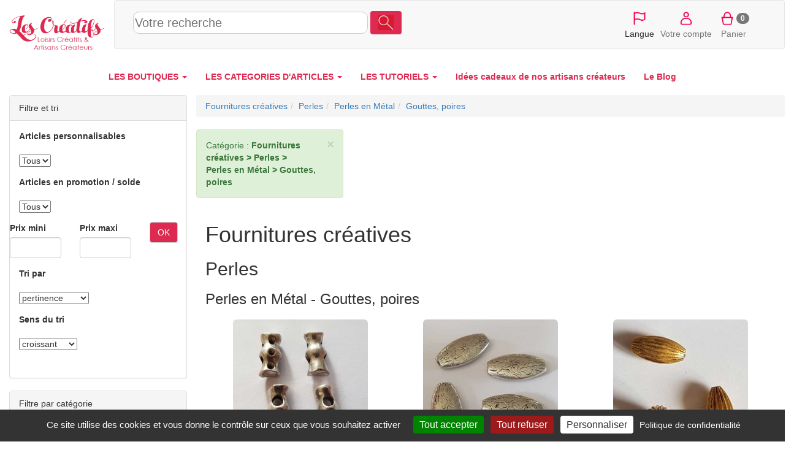

--- FILE ---
content_type: text/html; charset=utf-8
request_url: https://www.les-creatifs.com/fournitures-Gouttes_poires-144.html
body_size: 27847
content:
    <!doctype html>
    <html lang="fr">
    <head>
        <title>Fournitures cr&eacute;atives perles perles en m&eacute;tal gouttes, poires les-creatifs.com</title>
    <meta name="viewport" content="width=device-width, initial-scale=1" />

    <meta name="description" content="Les articles cr&eacute;atifs, Fournitures cr&eacute;atives   Perles   Perles en M&eacute;tal   Gouttes, poires : perle ovale,ovale metal,perle ovale metal,argente galet,metal argente galet,trou en metal,ovale 1 trou,argent perle ovale,dore perle ovale,trous en metal,perle divers,divers en metal,metal argente ">
    <meta name="keywords" content="perle,metal,ovale,argente,galet,dore,trous,trou,argent,divers,040,leger,etain,24mm,anthracite,bronze,longue,plastique,ccb,dur">
    <meta http-equiv= "Content-Type" content="text/html; charset=UTF-8">
        <!--premiereimage--><link href="/categories2017.css" rel="stylesheet" type="text/css"/><link href="https://plus.google.com/110841043653276686496" rel="publisher" />

    <link href="https://www.les-creatifs.com/rss.xml" rel="alternate" type="application/rss+xml" title="RSS 2.0" />
        <link rel="shortcut icon" type="image/svg" href="https://www.les-creatifs.com/favicon_les_creatifs.png" />
        <style></style><link href="https://www.les-creatifs.com/vendor/bootstrap/css/bootstrap.min.css" rel="stylesheet" type="text/css"><link href="https://www.les-creatifs.com/vendor/jquery/jquery-ui.min.css" rel="stylesheet" type="text/css"><link href="https://www.les-creatifs.com/creatifs2017.css" rel="stylesheet" type="text/css"><style>.page{visibility:visible}</style><script>
        window.dataLayer = window.dataLayer || [];
        function gtag(){dataLayer.push(arguments);}
        </script>
        <script src="https://www.les-creatifs.com/tarteaucitron/tarteaucitron.js"></script> <script>window.GOOGLE_ADS_ID = "AW-16610986388";</script><script src="https://www.les-creatifs.com/tarteconfig.js"></script> <script src="https://www.les-creatifs.com/vendor/jquery/jquery.min.js" ></script>
<script src="https://www.les-creatifs.com/vendor/jquery/jquery-ui.min.js" ></script>
<script src="https://www.les-creatifs.com/creatifs2017.js" ></script>
<script src="" ></script>
<script src="https://www.les-creatifs.com/vendor/bootstrap/js/bootstrap.min.js" async></script>
<script src="https://www.les-creatifs.com/jscommuns/cookiesV4.js" async></script>
<script src="https://www.les-creatifs.com/js/cssrelpreload.js" async></script>
<script>
  var _paq = window._paq = window._paq || [];
  /* tracker methods like "setCustomDimension" should be called before "trackPageView" */
    _paq.push(["setSecureCookie",  true]);   // force Secure
  _paq.push(["trackPageView"]);
  _paq.push(["enableLinkTracking"]);
  (function() {
    var u="//www.les-creatifs.com/creaAnalyse/";
    _paq.push(["setTrackerUrl", u+"creaAnalyse.php"]);
    _paq.push(["setSiteId", "1"]);
    var d=document, g=d.createElement("script"), s=d.getElementsByTagName("script")[0];
    g.type="text/javascript"; g.async=true; g.src=u+"creaAnalyse.js"; s.parentNode.insertBefore(g,s);
  })();

</script></head>
            <body >
    <div class="container-fluid">
    <header>
    <div id="EnteteCreatifs" class="row align-items-center" >
    <div id="LogoCreatifs" class="col-lg-2 col-xs-3"><a href="https://www.les-creatifs.com" title="Accueil Les-Creatifs"><img src="https://www.les-creatifs.com/img/logoLesCreatifs.png" sizes="(min-width: 768px) 250px,(min-width: 500px) 200px, 150px" srcset="https://www.les-creatifs.com/img/logoLesCreatifs.png 300w,https://www.les-creatifs.com/img/logoLesCreatifs200.png 200w,https://www.les-creatifs.com/img/logoLesCreatifs150.png 150w" alt="les creatifs"  class="img-responsive" style="max-height:16vh"></a>
    </div>
    <nav id="barreIconesTop" style="height:16vh;max-height:80px;clear:left" class="navbar navbar-default col-sm-12 align-items-center">

    <div id="RechLangue" class="col-lg-9 col-md-7 col-sm-12 col-xs-12" style="display:flex;align-items: center">

    <button id="bt_menuprincipalcreatifs" type="button" class="navbar-toggle" data-toggle="collapse" data-target="#menuprincipalcreatifs">
        <img src="https://www.les-creatifs.com/graphismescommuns/icones/logo menu les creat.png" height="50">              
      </button>
    <!-- ***************Menu principal des cr&eacute;atifs***********  -->
    <!--NavLIComptePan-->

    <form class="" style="width:100%" action="#">
    <div>
    <input id="recherche" style="width: 50%;height:36px;font-size:1.4em;border: 1px solid #ccc;border-radius:10px" name="motscles" type="text" class="" placeholder="Votre recherche" value="" >
    <button type="submit" class="btn form-inline couleurprincipale" style="margin-bottom: 6px;"><img height="24" src="https://www.les-creatifs.com/graphismescommuns/icones/loupe.png"></button>
    </div>
    </form>

    </div>
    
    
    <div id="menu_connect_ins" class="col-xs-6 col-lg-3 col-md-5 col-sm-5">
    <ul class="navbar-nav list-inline" style="text-align:center">
        <li id="ChoixLangues" >
    <a href="" onclick="jQuery('#id_langue').toggle();event.preventDefault();">
    <img src="https://www.les-creatifs.com/graphismescommuns/icones/drapeauLangues.png" height="30"></a>
    <select multiple id="id_langue" class="form-control" style="display:none; position:absolute;height:225px;z-index:1500">
    <option id="id_languefr" class="" value="" SELECTED > Fran&ccedil;ais</option>
    <option id="id_langueit" class=""  value="it."  > Italiano</option>
    <option id="id_languees" class="" value="es."  > Espa&ntilde;ol</option>
    <option id="id_languede" class=""  value="de."  > Deutsch</option>
    <option id="id_langueen" class=""  value="en."  > English</option>
    <option id="id_languenl" class=""  value="nl." > Nederlands</option>
    <option id="id_langueda" class=""  value="da." > Dansk</option>
    <option id="id_languenb" class=""  value="nb." > Norsk</option>
    <option id="id_languept" class=""  value="pt." > Portugu&ecirc;s</option>
    <option id="id_languesv" class=""  value="sv." > Svenska</option>
    </select>
    <br>Langue    </li>
        
    
    <li><a href="/espace-clients.php" title="Votre compte"><img height="30vw" alt="compte client" src="https://www.les-creatifs.com/graphismescommuns/icones/btn_compte.png"><br>Votre compte</a></li>
    
    <li> </li><li><a href="valider-panier.php" rel="nofollow" title="Panier"><img height="30vw" alt="Votre panier" src="https://www.les-creatifs.com/graphismescommuns/icones/btn_panier.png"><span class="badge" id="panierCount">0</span><br>Panier</a></li>    </ul>
    </div>
    </nav>
    </div>

    
    <div class="row collapse navbar-collapse" id="menuprincipalcreatifs">
    <!--<div class="col-lg-offset-3 col-lg-7 col-lg-offset-3">-->
    <nav>
    
    <ul id="ulmenucreatifs" class="nav navbar-nav menuprincipal">
    

    <li class="dropdown">
    <a class="dropdown-toggle" data-toggle="dropdown" href="#">LES BOUTIQUES <span class="caret"></span></a>
    <ul class="dropdown-menu">
    <li><a href="https://www.les-creatifs.com/internet-artisan.php" title="Les Boutiques et Galeries"><b>TOUTES LES BOUTIQUES</b></a></li>
    <li><a Href="https://www.motsdebois.com/" title="Cadeaux personnalis&eacute;s en bois Accessoires bois - Atelier en France">Mots de Bois</a></li>
<li><a Href="https://www.personnalisemoi.com/" title="Cadeaux personnalis&eacute;s : bracelets et montres grav&eacute;s en cuirs color&eacute;s Atelier artisanal en France">Personnalise moi</a></li>
<li><a Href="https://www.lamarqueducuir.fr/" title=" ">La marque du cuir</a></li>
<li><a Href="https://atelier-bois.les-creatifs.com/" title="Bois d&eacute;coup&eacute;s et sculpture sur bois, puzzle, bijoux, loisirs cr&eacute;atifs  Bijoux, miniatures et petits objets en bois massif  Fabrication artisanale  fran&ccedil;aise">Atelier bois</a></li>
<li><a Href="https://bijoux-et-perles.les-creatifs.com/" title="Bijoux fantaisie cristal en kit ou pr&ecirc;t-&agrave;-porter Notices de montage">Bijoux et perles</a></li>
<li><a Href="https://les-creatifs.com/patricia-wagner-creations/" title="Bijoux Fantaisies et Bijoux Brod&eacute;s &agrave; l'aiguille illuminant toutes les facettes de la broderie ">Patricia-Wagner-Cr&eacute;ations</a></li>
<li><a Href="https://les-creatifs.com/alapetitemargedeloulouperlou/" title=" ">A La Petite Marge De Loulou Perlou</a></li>
<li><a Href="https://les-creatifs.com/karokoud/" title="Cr&eacute;ations artisanales en couture Fabrication fran&ccedil;aise. Pi&egrave;ces uniques">Karo Koud</a></li>
<li><a Href="https://www.cuiretcarnets.fr/" title="Cr&eacute;ations en cuir fait main Pochettes et accessoires cuir originaux et personnalis&eacute;s.">Cuir et Carnets</a></li>
<li><a Href="https://www.cb-enluminures.com/" title="Pi&egrave;ces uniques, cadeaux originaux et raffin&eacute;s  ">CB Enluminures</a></li>
<li><a Href="https://les-creatifs.com/coolorsilk/" title="Eventails uniques et personnalisables Peinture &agrave; la main sur tous tissus">COOLORSILK</a></li>
<li><a Href="https://les-creatifs.com/macrame-creation/" title="Confection de Bijoux en micro-macram&eacute; Fabrication artisanale de bijoux">MacraM&eacute; Cr&eacute;ation</a></li>
<li><a Href="https://les-creatifs.com/miss-sylvae/" title="Atelier d'artisanat en slow-made, pi&egrave;ces uniques Travail de mati&egrave;res nobles et naturelles">Miss Sylva&eacute; </a></li>
<li><a Href="https://www.oreiller-vegetal-bio.fr/" title="Cr&eacute;ations artisanales &eacute;cologique en Provence Oreillers v&eacute;g&eacute;taux bio">La Coussini&egrave;re</a></li>
<li><a Href="https://les-creatifs.com/chantal-b-creations/" title=" ">Chantal B cr&eacute;ations</a></li>

    <li><div align="right"><a href="https://www.les-creatifs.com/internet-artisan.php" title="Les Boutiques et Galeries"><b>...Voir toutes les boutiques</b></a></div></li>
    <li><a href="https://www.les-creatifs.com/actualite-boutiques.php" title="nouveautés boutiques créateurs"><i>L'actu des boutiques</i></a></li>
    <li><a href="https://www.les-creatifs.com/nouveautes-boutiques.php" title="nouvelles créations artisanales"><i>Les derni&egrave;res nouveaut&eacute;s</i></a></li>
    <li><a href="https://www.les-creatifs.com/ouverture-boutique-vente.php" title="Créer une boutique de vente"><b>Cr&eacute;er votre boutique</b></a></li>
    </ul>
    </li>
    <li class="dropdown">
    <a class="dropdown-toggle" data-toggle="dropdown" href="#">LES CATEGORIES D'ARTICLES <span class="caret"></span></a>

    <ul class="dropdown-menu">
    <li><a href="https://www.les-creatifs.com/articles_creatifs.html" title="vente créations et fournitures">TOUS LES ARTICLES</a><br></li> 

    <li><a href="https://www.les-creatifs.com/fait_main-Creations_fait_main-785.html" title="créations fait main"><b>Cr&eacute;ations fait-main</b></a></li>
    <li><a href="https://www.les-creatifs.com/fait_main-Bijoux-786.html" title="bijoux fait main">Bijoux</a></li>
    <li> <a href="https://www.les-creatifs.com/fait_main-Accessoires_de_mode-798.html" title="Créations mode fait main">Accessoires mode</a></li>
    <li><a href="https://www.les-creatifs.com/fait_main-Bebe-808.html" title="créations fait main pour bébés">Pour les b&eacute;b&eacute;s</a></li>
    <li><a href="https://www.les-creatifs.com/fait_main-Enfants-795.html" title="créations fait main pour enfants">Pour les enfants</a></li>
    <li><a href="https://www.les-creatifs.com/fait_main-Maison_deco_et_bien_etre-820.html" title="créations pour la maison">Maison &amp; d&eacute;co</a></li>
    <li><a href="https://www.les-creatifs.com/fait_main-Sacs-813.html" title="Sac fait main de créateurs">Sacs et cabas</a></li>
    <li><a href="https://www.les-creatifs.com/fait_main-Mariages_et_fetes-1131.html" title="articles créateurs mariages">Mariages et f&ecirc;tes</a></li>
    <li><a href="https://www.les-creatifs.com/fait_main-Papeterie-802.html" title="articles papeterie fait main">Papeterie</a><br /></li>
    <!--<li><a href="https://www.les-creatifs.com/fait_main-Creations_fait_main-785.html" title="créations fait main">... toutes les cr&eacute;ations</a><br /></li>-->

    <li><a href="https://www.les-creatifs.com/fournitures-Fournitures_creatives-778.html" title="vente fournitures loisirs créatifs
"><b>Fournitures cr&eacute;atives</b></a></li>
    <li>     <a href="https://www.les-creatifs.com/fournitures-Perles-102.html" title="vente perles">Perles</a></li>
    <li><a href="https://www.les-creatifs.com/fournitures-Accessoires_bijoux-1.html" title="vente accessoires pour bijoux">Accessoires bijoux</a></li>
    <li><a href="https://www.les-creatifs.com/fournitures-Couture-400.html" title="Vente de fournitures couture">Couture</a></li>
    <li><a href="https://www.les-creatifs.com/fournitures-Home_Deco-591.html" title="fournitures décoration maison">Home d&eacute;co</a></li>
    <li><a href="https://www.les-creatifs.com/fournitures-Activites_Enfants-757.html" title="fournitures activités enfants">Activit&eacute;s enfant</a></li>
    <li><a href="https://www.les-creatifs.com/fournitures-Scrapbooking-667.html" title="vente fournitures pour scrapbooking">Scrapbooking</a></li>
    <li><a href="https://www.les-creatifs.com/fournitures-Fournitures_creatives-778.html?motscles=noel" title="Fournitures de déco Noël">pour No&euml;l</a><br /> </li>
    <!--<li><a href="https://www.les-creatifs.com/fournitures-Fournitures_creatives-778.html" title="Vente de fournitures loisirs créatifs">... toutes les fournitures</a></li>-->
    </ul>

    </li>
    <li class="dropdown">
    <a class="dropdown-toggle" data-toggle="dropdown" href="#">LES TUTORIELS <span class="caret"></span></a>
    <ul class="dropdown-menu">
    <li><a href="https://www.les-creatifs.com/tous-loisirs-creatifs.php" title="fiches loisirs créatifs">TOUS LES TUTORIELS</a></li>



    <li class="text-right"><a href="https://www.les-creatifs.com/les-perles.php" title="tuto bijoux en perles">Tutoriels Perles et bijoux</a></li>
    <li class="text-right"><a href="https://www.les-creatifs.com/mosaique.php" title="débuter en mosaïque">Tutoriels Mosa&iuml;que</a></li>        
    <li class="text-right"><a href="https://www.les-creatifs.com/plaisir-de-peindre.php" title="tuto peinture">Tutoriels Peinture</a></li>
    <li class="text-right"><a href="https://www.les-creatifs.com/Bouts-tissu-couture.php" title="Tuto tissus et couture">Tutoriels Couture</a></li>
    <li class="text-right"><a href="https://www.les-creatifs.com/broderie-point-compte.php" title="tuto broderie point de croix">Broderie &amp; point de croix</a></li>
    <li class="text-right"><a href="https://www.les-creatifs.com/technique-noeud-macrame.php" title="tuto noeuds macramé">Macram&eacute; &amp; noeuds</a></li>
    <li class="text-right"><a href="https://www.les-creatifs.com/pate-modeler-fimo.php" title="tuto sur la pate fimo">Tutoriels Fimo &amp; p&acirc;tes polym&egrave;res </a></li>
    <li class="text-right"><a href="https://www.les-creatifs.com/customisation-strass.php" title="tuto strass">Customisation &amp; strass</a></li>
    <li class="text-right"><a href="https://www.les-creatifs.com/scrapbooking.php" title="tuto scrapbooking">Tutoriels Scrap &amp; carterie</a></li>
    <li class="text-right"><a href="https://www.les-creatifs.com/home-deco.php" title="tuto home deco">Tuto toiles Home d&eacute;co</a></li>
    <li class="text-right"><a href="https://www.les-creatifs.com/pate-a-sel.php" title="tuto sur la pate à sel">Tout sur la p&acirc;te &agrave; sel</a><br /></li>


    <li class="text-center"><a title="Id&eacute;es de d&eacute;corations de No&euml;l DIY" href="https://www.les-creatifs.com/idee-decoration-noel.php"><b>Id&eacute;es de d&eacute;corations de No&euml;l DIY</b></a> 
    </li>
    <li><a href="https://www.les-creatifs.com/decoration-maison.php" title="Décoration de la maison">  D&eacute;corations DIY pour la maison</a></li>
    <li><a href="https://www.les-creatifs.com/activite-manuelle-enfant.php" title="activités manuelles pour enfant">Activit&eacute;s manuelles pour enfants</a></li>
    <li><a href="https://www.les-creatifs.com/themes-saison.php" title="fêtes et décorations">D&eacute;co de saison et de f&ecirc;tes</a></li>
    </li>
    </ul>

    <li> <a href="https://www.les-creatifs.com/idee-cadeau-noel.php" title="cadeaux créateurs fait main"><b> Id&eacute;es cadeaux de nos artisans cr&eacute;ateurs</b></a></li><li> <a href="https://www.les-creatifs.com/actus-2025.php" title="Blog des cr&eacute;atifs"><b> Le Blog</b></a></li>
    </ul>
    </nav>
    </div>
    </header><div class="row"><div class="col-lg-3 col-md-3 col-sm-4 col-xs-12"> <div class="panel panel-default"><div class="panel-heading">Filtre et tri</div>
<div class="panel-body">
<div class="form-group "><div class="row"><div class="col-xs-12"><a id='debutsaisie'> </a>
        <form method='post' name='CLF_FORM_saisie' id='CLF_FORM_saisie' class='form-horizontal formulaire' action='/fournitures-Gouttes_poires-144.html?Sd=33559#debutsaisie'>

<div id="id_articleperso_div" class="row" style="margin:0">
<div class="form-group  col-md-12">
<label for="id_articleperso">Articles personnalisables</label>
</div>
<div class="form-group col-md-12">
<select   name="articleperso" ID="id_articleperso" ><option  id="id_articleperso-1" value=""  selected > Tous</option><option  id="id_articleperso-oui" value="oui" > Oui</option><option  id="id_articleperso-non" value="non" > Non</option></select>   
</div>
</div>


<div id="id_articlepromo_div" class="row" style="margin:0">
<div class="form-group  col-md-12">
<label for="id_articlepromo">Articles en promotion / solde</label>
</div>
<div class="form-group col-md-12">
<select   name="articlepromo" ID="id_articlepromo" ><option  id="id_articlepromo-1" value=""  selected > Tous</option><option  id="id_articlepromo-oui" value="oui" > Oui</option><option  id="id_articlepromo-non" value="non" > Non</option></select>   
</div>
</div>




<div class='row'><div id="id_prixmin_div" class="form-group  col-md-6"><label for="id_prixmin">Prix mini</label> <input  id="id_prixmin" name="prixmin" class="form-control" value="" size="6" maxlength="8"    type="text"></div>
        <div id="id_prixmax_div" class="form-group  col-md-6"><label for="id_prixmax">Prix maxi</label> <input  id="id_prixmax" name="prixmax" class="form-control" value="" size="6" maxlength="8"    type="text"></div><button class="btn btn-default form-inline couleurprincipale" id="BT_filtrePrix">OK</button>
        </div>

<div id="id_tri_div" class="row" style="margin:0">
<div class="form-group  col-md-12">
<label for="id_tri">Tri par </label>
</div>
<div class="form-group col-md-12">
<select   name="tri" ID="id_tri" ><option  id="id_tri-1" value=""  selected > pertinence</option><option  id="id_tri-titre" value="titre" > titre de l'article</option><option  id="id_tri-prix" value="prix" > prix</option><option  id="id_tri-datecreat" value="datecreat" > Nouveautés</option></select>   
</div>
</div>


<div id="id_senstri_div" class="row" style="margin:0">
<div class="form-group  col-md-12">
<label for="id_senstri">Sens du tri </label>
</div>
<div class="form-group col-md-12">
<select   name="senstri" ID="id_senstri" ><option  id="id_senstri-ASC" value="ASC" > croissant</option><option  id="id_senstri-DESC" value="DESC" > décroissant</option></select>   
</div>
</div>

<input type="hidden"  name="CLF_action" value="enregistrer" />
<input type='hidden' name='CLF_actionCou' value='nouveau' />
<!--Clform_saisie_avantboutons--></form>
</div></div><script src="https://www.les-creatifs.com/js/textarea.js"></script><script>
                jQuery(document).ready(function() {
                ;
                })</script>
</div>
</div>
</div><div class="panel panel-default"><div class="panel-heading">Filtre par catégorie</div>
<div class="panel-body"><ul id="categories" class="tree"><li id="ca_785"><a id="785" data-nomcomplet="Créations fait-main" title="micro macrame,cheveux avec ornement,ornement en micro,avec ornement" href="fait_main-Creations_fait-main-785.html">Créations fait-main</a><span class="smaller"> (2651)</span><ul id="id_categ785"><li id="ca_798"><a id="798" data-nomcomplet="Créations fait-main > Accessoires de mode" title="" href="fait_main-Accessoires_de_mode-798.html">Accessoires de mode</a><span class="smaller"> (249)</span><ul id="id_categ798"><li id="ca_803"><a id="803" data-nomcomplet="Créations fait-main > Accessoires de mode > Accessoires coiffure" title="chouchou a carreaux,carreaux multicolore,minis carreaux,blanc a minis,bleu turquoise,barrette a cheveux,plumes bleu turquoise,turquoise et noir,chouchou blanc" href="fait_main-Accessoires_coiffure-803.html">Accessoires coiffure</a><span class="smaller"> (29)</span><ul id="id_categ803"><li id="ca_804"><a id="804" data-nomcomplet="Créations fait-main > Accessoires de mode > Accessoires coiffure > Barrettes, épingles" title="bois noeud,barrette a cheveux,barrette en bois,personnalisable barrette" href="fait_main-Barrettes_epingles-804.html">Barrettes, épingles</a><span class="smaller"> (6)</span></li><li id="ca_854"><a id="854" data-nomcomplet="Créations fait-main > Accessoires de mode > Accessoires coiffure > Peignes, Pics à cheveux" title="peigne a cheveux,avec des cristaux" href="fait_main-Peignes_Pics_a_cheveux-854.html">Peignes, Pics à cheveux</a><span class="smaller"> (5)</span></li></ul></li><li id="ca_829"><a id="829" data-nomcomplet="Créations fait-main > Accessoires de mode > Autres accessoires" title="eventail en satin,dessine et peint,satin dessine,satin de coton,arabesques miroir,coton dessine,enlumine arabesques miroir,eventail en coton,entierement peint,coton entierement peint" href="fait_main-Autres_accessoires-829.html">Autres accessoires</a><span class="smaller"> (161)</span></li><li id="ca_966"><a id="966" data-nomcomplet="Créations fait-main > Accessoires de mode > Ceinture" title="cuir de vachette,cuir coloris havane,ceinture cuir coloris,coloris havane ceinture,vert pale ceinture,ceinture personnalisable,cuir noir ceinture,cuir artisanal,coloris noir,ceinture cuir artisanal,graine tannage mineral,tannage mineral coloris" href="fait_main-Ceinture-966.html">Ceinture</a><span class="smaller"> (20)</span></li><li id="ca_826"><a id="826" data-nomcomplet="Créations fait-main > Accessoires de mode > Chapeau, bonnet" title="" href="fait_main-Chapeau_bonnet-826.html">Chapeau, bonnet</a><span class="smaller"> (5)</span><ul id="id_categ826"><li id="ca_846"><a id="846" data-nomcomplet="Créations fait-main > Accessoires de mode > Chapeau, bonnet > Bonnets" title="" href="fait_main-Bonnets-846.html">Bonnets</a><span class="smaller"> (1)</span></li><li id="ca_827"><a id="827" data-nomcomplet="Créations fait-main > Accessoires de mode > Chapeau, bonnet > Chapeaux" title="entierement peint" href="fait_main-Chapeaux-827.html">Chapeaux</a><span class="smaller"> (4)</span></li></ul></li><li id="ca_833"><a id="833" data-nomcomplet="Créations fait-main > Accessoires de mode > Echarpe, foulard, cravate" title="" href="fait_main-Echarpe_foulard_cravate-833.html">Echarpe, foulard, cravate</a><span class="smaller"> (8)</span><ul id="id_categ833"><li id="ca_838"><a id="838" data-nomcomplet="Créations fait-main > Accessoires de mode > Echarpe, foulard, cravate > Echarpes" title="" href="fait_main-Echarpes-838.html">Echarpes</a><span class="smaller"> (1)</span></li><li id="ca_948"><a id="948" data-nomcomplet="Créations fait-main > Accessoires de mode > Echarpe, foulard, cravate > Étoles" title="foulard echarpe mousseline,mousseline de soie,echarpe mousseline,main accessoire soiree,soiree foulard echarpe,peint main accessoire,accessoire soiree foulard" href="fait_main-Etoles-948.html">Étoles</a><span class="smaller"> (7)</span></li></ul></li><li id="ca_831"><a id="831" data-nomcomplet="Créations fait-main > Accessoires de mode > Mitaines, gants" title="paires de mitaines,sangle ou manchon,moufle a sangle,gant pour enfant,manchon gant,manchon gant monstre" href="fait_main-Mitaines_gants-831.html">Mitaines, gants</a><span class="smaller"> (4)</span><ul id="id_categ831"><li id="ca_1064"><a id="1064" data-nomcomplet="Créations fait-main > Accessoires de mode > Mitaines, gants > Mitaines, manchettes" title="" href="fait_main-Mitaines_manchettes-1064.html">Mitaines, manchettes</a><span class="smaller"> (4)</span></li></ul></li><li id="ca_799"><a id="799" data-nomcomplet="Créations fait-main > Accessoires de mode > Porte clés" title="porte cle argente,porte cle pendentif,couleur bronze,main porte,symbole arbre,argente symbole arbre,bronze et perle,perle en pate,style retro bronze,bronze et magnifique,rose style retro,avec grand pendentif,pendentif elephant argente" href="fait_main-Porte_cles-799.html">Porte clés</a><span class="smaller"> (21)</span></li></ul></li><li id="ca_872"><a id="872" data-nomcomplet="Créations fait-main > Art" title="" href="fait_main-Art-872.html">Art</a><span class="smaller"> (79)</span><ul id="id_categ872"><li id="ca_929"><a id="929" data-nomcomplet="Créations fait-main > Art > Autres art" title="enluminee style roman,style roman lettre,roman lettre,style roman encadree,enluminee style insulaire,miniature enluminee,style insulaire lettre,lettre m enluminee,lettre u enluminee,encadree lettre,roman encadree lettre,insulaire lettre" href="fait_main-Autres_art-929.html">Autres art</a><span class="smaller"> (58)</span></li><li id="ca_967"><a id="967" data-nomcomplet="Créations fait-main > Art > Sculptures, gravures, statues" title="decoupee sculptee,poser sculpture,sculpture en bois,sculptee non ciree,decoupee sculptee ciree,terrazzo a poser,chouette decoupee sculptee,italien terrazzo,marbre italien terrazzo,sculptee ciree nature,socle en marbre,bois de tilleul" href="fait_main-Sculptures_gravures_statues-967.html">Sculptures, gravures, statues</a><span class="smaller"> (21)</span></li></ul></li><li id="ca_808"><a id="808" data-nomcomplet="Créations fait-main > Bébé" title="pour chambre,lapin pour chambre,oreilles de lapin,chambre de bebe" href="fait_main-Bebe-808.html">Bébé</a><span class="smaller"> (4)</span></li><li id="ca_786"><a id="786" data-nomcomplet="Créations fait-main > Bijoux" title="bracelet cuir vachette,vachette noir fermoir,noir fermoir magnetique,cuir vachette noir" href="fait_main-Bijoux-786.html">Bijoux</a><span class="smaller"> (1367)</span><ul id="id_categ786"><li id="ca_806"><a id="806" data-nomcomplet="Créations fait-main > Bijoux > Autres bijoux" title="personnaliser par gravure,bois de frene,femme en cuir,gravure avec chainette,monte en broche,bracelet femme,cheville en cuir,bracelet de cheville" href="fait_main-Autres_bijoux-806.html">Autres bijoux</a><span class="smaller"> (21)</span><ul id="id_categ806"><li id="ca_807"><a id="807" data-nomcomplet="Créations fait-main > Bijoux > Autres bijoux > Bijoux de sacs" title="macrame bijoux,pompon cuir coloris,pompon cuir" href="fait_main-Bijoux_de_sacs-807.html">Bijoux de sacs</a><span class="smaller"> (14)</span></li></ul></li><li id="ca_794"><a id="794" data-nomcomplet="Créations fait-main > Bijoux > Bague" title="cristal de swarovski,toupies en cristal,avec des facettes,avec un cabochon,verre de boheme,laquelle s ajoute,facettes en verre,perles rondes nacrees,avec des toupies,cabochon en cristal,style contemporain bague,rondes nacrees,ajoute des facettes" href="fait_main-Bague-794.html">Bague</a><span class="smaller"> (83)</span></li><li id="ca_787"><a id="787" data-nomcomplet="Créations fait-main > Bijoux > Boucles d'oreille" title="boucles d oreilles,oreilles en micro,avec une perle,micro macrame,oreilles au crochet,avec perles,avec des perles,laquelle s ajoute,nacre boucles,argent boucles,perle en pierre,perles en cornaline,corail rose,cornaline boucles" href="fait_main-Boucles_d_oreille-787.html">Boucles d'oreille</a><span class="smaller"> (485)</span><ul id="id_categ787"><li id="ca_881"><a id="881" data-nomcomplet="Créations fait-main > Bijoux > Boucles d'oreille > Boucles d'oreilles clips" title="clips en laiton,cabochons en verre,perles cristal swarovski,cristal swarovski" href="fait_main-Boucles_d_oreilles_clips-881.html">Boucles d'oreilles clips</a><span class="smaller"> (7)</span></li><li id="ca_790"><a id="790" data-nomcomplet="Créations fait-main > Bijoux > Boucles d'oreille > Boucles d'oreilles percées" title="boucles d oreille,clous d oreilles,avec des cabochons,montes sur estampes,rouge boucles,cabochons en cristal,montes sur clous,crochets d oreilles,oreille pendantes enluminure,oreilles en laiton,perles en verre,enluminure motif vegetal" href="fait_main-Boucles_d_oreilles_percees-790.html">Boucles d'oreilles percées</a><span class="smaller"> (430)</span></li><li id="ca_793"><a id="793" data-nomcomplet="Créations fait-main > Bijoux > Boucles d'oreille > Puces" title="puces d oreilles,metallise puces,ovales en bois,effet metallise puces,gris effet metallise,oreilles ovales,bois peint,oreilles graphiques,rond en bois,gris metallise puces,oreilles rond,dore puces,graphiques en bois,grands ovales,vert fonce" href="fait_main-Puces-793.html">Puces</a><span class="smaller"> (15)</span></li></ul></li><li id="ca_789"><a id="789" data-nomcomplet="Créations fait-main > Bijoux > Bracelet" title="personnalisable par gravure,double tour,tour a personnaliser,bracelet femme cuir,bracelet cuir,femme ou homme,gravure femme" href="fait_main-Bracelet-789.html">Bracelet</a><span class="smaller"> (365)</span></li><li id="ca_857"><a id="857" data-nomcomplet="Créations fait-main > Bijoux > Broche" title="broche macrame,ciel broche macrame,perles cristal swarovski,cristal swarovski broche,cuir grave,message en cuir,perles verres,coeur en perles,voto sacre coeur,broche en perles,sacre coeur,broche ex voto" href="fait_main-Broche-857.html">Broche</a><span class="smaller"> (46)</span></li><li id="ca_791"><a id="791" data-nomcomplet="Créations fait-main > Bijoux > Collier" title="micro macrame,collier en micro,avec une pierre,micro macrame bleu,macrame bleu canard,cristaux de swarovski,bleu canard,laquelle s ajoute,pierre naturelle,avec un cabochon,fonce en micro" href="fait_main-Collier-791.html">Collier</a><span class="smaller"> (170)</span><ul id="id_categ791"><li id="ca_797"><a id="797" data-nomcomplet="Créations fait-main > Bijoux > Collier > Colliers mi-longs" title="avec des roses,cristaux de swarovski" href="fait_main-Colliers_mi-longs-797.html">Colliers mi-longs</a><span class="smaller"> (6)</span></li><li id="ca_792"><a id="792" data-nomcomplet="Créations fait-main > Bijoux > Collier > Ras du cou" title="avec pendentif cabochon,pendentif cabochon bois,perles de rocaille,cuir avec pendentif,cabochon bois grave,collier en cuir" href="fait_main-Ras_du_cou-792.html">Ras du cou</a><span class="smaller"> (18)</span></li><li id="ca_800"><a id="800" data-nomcomplet="Créations fait-main > Bijoux > Collier > Sautoirs" title="" href="fait_main-Sautoirs-800.html">Sautoirs</a><span class="smaller"> (1)</span></li></ul></li><li id="ca_1186"><a id="1186" data-nomcomplet="Créations fait-main > Bijoux > Marque pages" title="" href="fait_main-Marque_pages-1186.html">Marque pages</a><span class="smaller"> (1)</span></li><li id="ca_933"><a id="933" data-nomcomplet="Créations fait-main > Bijoux > Montre" title="bracelet double cuir,couleur au choix,montre bracelet double,personnaliser montre bracelet,montre argente bracelet,choix a personnaliser,montre bracelet,montre bracelet cuir,bracelet cuir double,argente bracelet double,choix et gravure" href="fait_main-Montre-933.html">Montre</a><span class="smaller"> (38)</span></li><li id="ca_861"><a id="861" data-nomcomplet="Créations fait-main > Bijoux > Parure" title="fait main parure,pendentif fait main,boucles et pendentif,oreilles et pendentif,bois de hetre,boucles d oreilles,cadeau noce,noce de bois,main parure feuille,erable en bois,bois d erable,parure vague,parure feuille,bois de meleze,vague en bois" href="fait_main-Parure-861.html">Parure</a><span class="smaller"> (17)</span></li><li id="ca_801"><a id="801" data-nomcomplet="Créations fait-main > Bijoux > Pendentif" title="fait main pendentif,cire bijou ethique,bijou ethique fait,ethique fait main,pendentif en bois,fait main,feuille en bois,bois de noyer,bijou ethique,couture brode,haute couture brode,avec des rocailles,plume ou feuille,fleurs lucites,perles nacrees" href="fait_main-Pendentif-801.html">Pendentif</a><span class="smaller"> (99)</span></li><li id="ca_1185"><a id="1185" data-nomcomplet="Créations fait-main > Bijoux > Porte clefs" title="porte clef coeur,clef coeur,fait main porte,massif fait main,bois massif fait,main porte clef,mousqueton a personnaliser,original et utile,avec porte clef,clef mousqueton,porte clef mousqueton,cadeau original,fabrication artisanale" href="fait_main-Porte_clefs-1185.html">Porte clefs</a><span class="smaller"> (38)</span></li></ul></li><li id="ca_795"><a id="795" data-nomcomplet="Créations fait-main > Enfants" title="pour piece,grosse dent tissu,poche pour piece,avec poche,dent tissu,tissu avec poche,renards herissons grosse,motifs renards herissons,herissons grosse dent,motifs espace grosse,espace grosse dent" href="fait_main-Enfants-795.html">Enfants</a><span class="smaller"> (42)</span><ul id="id_categ795"><li id="ca_888"><a id="888" data-nomcomplet="Créations fait-main > Enfants > Jeux, jouets" title="" href="fait_main-Jeux_jouets-888.html">Jeux, jouets</a><span class="smaller"> (42)</span><ul id="id_categ888"><li id="ca_889"><a id="889" data-nomcomplet="Créations fait-main > Enfants > Jeux, jouets > Autres jeux" title="bois et ficelle,casse tete bois,tete bois,casse tete,ficelle casse tete" href="fait_main-Autres_jeux-889.html">Autres jeux</a><span class="smaller"> (5)</span></li><li id="ca_1127"><a id="1127" data-nomcomplet="Créations fait-main > Enfants > Jeux, jouets > Puzzles" title="fait main,hetre massif,puzzle bois,bois de hetre,pieces en bois,bois 4 pieces,fait main puzzle,bois 3 pieces,ferme puzzle bois,fabrication artisanale,puzzle en bois,pieces bois,hetre fait main,cour puzzle bois,basse cour puzzle,halloween puzzle" href="fait_main-Puzzles-1127.html">Puzzles</a><span class="smaller"> (36)</span></li></ul></li></ul></li><li id="ca_885"><a id="885" data-nomcomplet="Créations fait-main > Homme" title="" href="fait_main-Homme-885.html">Homme</a><span class="smaller"> (43)</span><ul id="id_categ885"><li id="ca_886"><a id="886" data-nomcomplet="Créations fait-main > Homme > Bijoux pour hommes" title="" href="fait_main-Bijoux_pour_hommes-886.html">Bijoux pour hommes</a><span class="smaller"> (43)</span><ul id="id_categ886"><li id="ca_887"><a id="887" data-nomcomplet="Créations fait-main > Homme > Bijoux pour hommes > Bracelets" title="pour homme bracelet,homme bracelet cuir,manchette ajustable multi,bracelet manchette ajustable,bracelet cuir,ajustable multi cuirs,avec message grave,tours de poignet,gravure bracelet cuir,multi cuirs marrons,decor metal tresse,metal tresse fermoir" href="fait_main-Bracelets-887.html">Bracelets</a><span class="smaller"> (43)</span></li></ul></li></ul></li><li id="ca_820"><a id="820" data-nomcomplet="Créations fait-main > Maison, déco et bien être" title="" href="fait_main-Maison_deco_et_bien_etre-820.html">Maison, déco et bien être</a><span class="smaller"> (307)</span><ul id="id_categ820"><li id="ca_821"><a id="821" data-nomcomplet="Créations fait-main > Maison, déco et bien être > Accessoires de maison" title="" href="fait_main-Accessoires_de_maison-821.html">Accessoires de maison</a><span class="smaller"> (32)</span><ul id="id_categ821"><li id="ca_1039"><a id="1039" data-nomcomplet="Créations fait-main > Maison, déco et bien être > Accessoires de maison > Cache-pot" title="element de decoration,jouet pour felin,felin ou element,pour felin" href="fait_main-Cache-pot-1039.html">Cache-pot</a><span class="smaller"> (2)</span></li><li id="ca_935"><a id="935" data-nomcomplet="Créations fait-main > Maison, déco et bien être > Accessoires de maison > Décorations de noël" title="decoration de noel,noel a decorer,fait main,decorer et suspendre,branches percees,noel en bois,boule de noel,miniature etoiles,massif fait main,bois de bouleau,figurine miniature etoiles,massif a peindre,rond de serviette,bois massif" href="fait_main-Decorations_de_noel-935.html">Décorations de noël</a><span class="smaller"> (22)</span></li><li id="ca_969"><a id="969" data-nomcomplet="Créations fait-main > Maison, déco et bien être > Accessoires de maison > Magnets" title="" href="fait_main-Magnets-969.html">Magnets</a><span class="smaller"> (1)</span></li><li id="ca_840"><a id="840" data-nomcomplet="Créations fait-main > Maison, déco et bien être > Accessoires de maison > Objets décoratifs" title="saint valentin,cadeau noce,noce de bois" href="fait_main-Objets_decoratifs-840.html">Objets décoratifs</a><span class="smaller"> (6)</span></li></ul></li><li id="ca_974"><a id="974" data-nomcomplet="Créations fait-main > Maison, déco et bien être > Boîtes, coffrets" title="boite en bois,couvercle en verre,tres joli coffre,joli coffre cintre,coffre cintre,bois massif,massif des pyrenees,pyrenees tres joli,chataignier bois massif,cintre en chataignier,bois inclinee,boite pilulier enluminure,cintre en hetre" href="fait_main-Boites_coffrets-974.html">Boîtes, coffrets</a><span class="smaller"> (22)</span></li><li id="ca_900"><a id="900" data-nomcomplet="Créations fait-main > Maison, déco et bien être > Chambre d'enfant, de bébé" title="pompon en laine,laine 29x20,layette queue pompon,queue pompon,bois model,porte en bois" href="fait_main-Chambre_d_enfant_de_bebe-900.html">Chambre d'enfant, de bébé</a><span class="smaller"> (9)</span><ul id="id_categ900"><li id="ca_1034"><a id="1034" data-nomcomplet="Créations fait-main > Maison, déco et bien être > Chambre d'enfant, de bébé > Porte-manteaux" title="porte manteau mural,crayon et porte,manteau mural,bois model,rentree scolaire,scolaire en bois" href="fait_main-Porte-manteaux-1034.html">Porte-manteaux</a><span class="smaller"> (6)</span></li></ul></li><li id="ca_903"><a id="903" data-nomcomplet="Créations fait-main > Maison, déco et bien être > Cuisine et service de table" title="" href="fait_main-Cuisine_et_service_de_table-903.html">Cuisine et service de table</a><span class="smaller"> (33)</span><ul id="id_categ903"><li id="ca_1032"><a id="1032" data-nomcomplet="Créations fait-main > Maison, déco et bien être > Cuisine et service de table > Accessoires de cuisine" title="bois de hetre,ouvre bouteille decapsuleur,hetre model,bouteille decapsuleur,decapsuleur en bois,porte essuie tout,couteau en bois,decouper pour enfant,planche a decouper,pour enfant couteau,enfant couteau,rond de serviette,essuie tout" href="fait_main-Accessoires_de_cuisine-1032.html">Accessoires de cuisine</a><span class="smaller"> (23)</span></li><li id="ca_972"><a id="972" data-nomcomplet="Créations fait-main > Maison, déco et bien être > Cuisine et service de table > Marque places" title="rond de serviette" href="fait_main-Marque_places-972.html">Marque places</a><span class="smaller"> (4)</span></li><li id="ca_1035"><a id="1035" data-nomcomplet="Créations fait-main > Maison, déco et bien être > Cuisine et service de table > Plateaux, planches" title="special apero,decouper special apero,apero en bois,bois de hetre,hetre naturel,planche a decouper,naturel fsc model,rondin de bois,dessous de plat,reversible en coupelle,plat en rondin" href="fait_main-Plateaux_planches-1035.html">Plateaux, planches</a><span class="smaller"> (6)</span></li></ul></li><li id="ca_830"><a id="830" data-nomcomplet="Créations fait-main > Maison, déco et bien être > Décoration pour enfants" title="" href="fait_main-Decoration_pour_enfants-830.html">Décoration pour enfants</a><span class="smaller"> (6)</span><ul id="id_categ830"><li id="ca_965"><a id="965" data-nomcomplet="Créations fait-main > Maison, déco et bien être > Décoration pour enfants > Plaques de porte" title="pancarte mural,bois model,porte en bois,manga 21x20,vert pancarte mural" href="fait_main-Plaques_de_porte-965.html">Plaques de porte</a><span class="smaller"> (5)</span></li></ul></li><li id="ca_892"><a id="892" data-nomcomplet="Créations fait-main > Maison, déco et bien être > Décorations murales" title="rectangulaire en rondin,mural rectangulaire,rondin de bois,manteaux mural rectangulaire,porte manteaux mural,porte en bois,bois model,suspension en macrame,pancarte mural,avec corde coton" href="fait_main-Decorations_murales-892.html">Décorations murales</a><span class="smaller"> (51)</span><ul id="id_categ892"><li id="ca_925"><a id="925" data-nomcomplet="Créations fait-main > Maison, déco et bien être > Décorations murales > Cadres" title="miroir rectangulaire,rondin de bois,rectangulaire en rondin" href="fait_main-Cadres-925.html">Cadres</a><span class="smaller"> (4)</span></li><li id="ca_1187"><a id="1187" data-nomcomplet="Créations fait-main > Maison, déco et bien être > Décorations murales > Horloges, pendules" title="horloge en bois" href="fait_main-Horloges_pendules-1187.html">Horloges, pendules</a><span class="smaller"> (9)</span></li><li id="ca_1189"><a id="1189" data-nomcomplet="Créations fait-main > Maison, déco et bien être > Décorations murales > Plaques de porte" title="bois model,porte en bois,pancarte mural,noir pancarte mural,couple chat" href="fait_main-Plaques_de_porte-1189.html">Plaques de porte</a><span class="smaller"> (11)</span></li><li id="ca_953"><a id="953" data-nomcomplet="Créations fait-main > Maison, déco et bien être > Décorations murales > Tableaux" title="tissage mural,laines et coton,tissage mural rond,suspension tissage mural,tons blanc beige,mural rond,blanches et beiges,blanc beige tissage,tissage de laines,laines blanches,beige tissage mural,rond de laines,coton de couleurs,longues franges" href="fait_main-Tableaux-953.html">Tableaux</a><span class="smaller"> (16)</span></li></ul></li><li id="ca_890"><a id="890" data-nomcomplet="Créations fait-main > Maison, déco et bien être > Luminaires" title="" href="fait_main-Luminaires-890.html">Luminaires</a><span class="smaller"> (10)</span><ul id="id_categ890"><li id="ca_891"><a id="891" data-nomcomplet="Créations fait-main > Maison, déco et bien être > Luminaires > Lampes de table" title="bois noble,lampe de table,style edison lampe,laiton style edison" href="fait_main-Lampes_de_table-891.html">Lampes de table</a><span class="smaller"> (9)</span></li></ul></li><li id="ca_875"><a id="875" data-nomcomplet="Créations fait-main > Maison, déco et bien être > Meubles et rangements" title="" href="fait_main-Meubles_et_rangements-875.html">Meubles et rangements</a><span class="smaller"> (8)</span><ul id="id_categ875"><li id="ca_1188"><a id="1188" data-nomcomplet="Créations fait-main > Maison, déco et bien être > Meubles et rangements > Porte manteaux" title="" href="fait_main-Porte_manteaux-1188.html">Porte manteaux</a><span class="smaller"> (2)</span></li><li id="ca_1082"><a id="1082" data-nomcomplet="Créations fait-main > Maison, déco et bien être > Meubles et rangements > Vides poches" title="vide poches,coton imprime,poches en tissu,tissu coton epais,coton epais" href="fait_main-Vides_poches-1082.html">Vides poches</a><span class="smaller"> (5)</span></li></ul></li><li id="ca_877"><a id="877" data-nomcomplet="Créations fait-main > Maison, déco et bien être > Textiles " title="coussin nuque,modele animal" href="fait_main-Textiles-877.html">Textiles </a><span class="smaller"> (136)</span><ul id="id_categ877"><li id="ca_927"><a id="927" data-nomcomplet="Créations fait-main > Maison, déco et bien être > Textiles  > Coussins, housses" title="coussin de maternite,pour coussin,maternite en coton,decoration eco responsable,coussin de yoga,pour le coussin,reins ou cale,meditation ou decoration,petit epeautre,cale reins,epeautre et lavande" href="fait_main-Coussins_housses-927.html">Coussins, housses</a><span class="smaller"> (18)</span></li><li id="ca_1240"><a id="1240" data-nomcomplet="Créations fait-main > Maison, déco et bien être > Textiles  > Masques" title="pour masque,avec boucle reglable,bande pour pont,pour pont,reglable pour masque,attache pour masque,bandes elastiques cordon,boucle reglable attache,pieces bande,reglable attache,accessoire pour masque,piece barre,attache elastique attache" href="fait_main-Masques-1240.html">Masques</a><span class="smaller"> (113)</span></li><li id="ca_878"><a id="878" data-nomcomplet="Créations fait-main > Maison, déco et bien être > Textiles  > Serviettes & Lingettes" title="coton imprime,avec sa pochette,pochette de rangement,rangement coordonnee,tissu coton imprime,bambou et tissu,demaquillantes lavables,lavables en coton,coton bambou,lingettes demaquillantes lavables" href="fait_main-Serviettes_Lingettes-878.html">Serviettes & Lingettes</a><span class="smaller"> (5)</span></li></ul></li></ul></li><li id="ca_1131"><a id="1131" data-nomcomplet="Créations fait-main > Mariages et fêtes" title="cheveux blanc mariage,blanc mariage,epingle a cheveux,mitaine dentelle blanche,nacrees et argent,dentelle blanche mariage,blanche mariage" href="fait_main-Mariages_et_fetes-1131.html">Mariages et fêtes</a><span class="smaller"> (390)</span><ul id="id_categ1131"><li id="ca_1133"><a id="1133" data-nomcomplet="Créations fait-main > Mariages et fêtes > Accessoires costumes" title="papillon en bois,noeud papillon,fabrique en france,noeud papillon enfant,papillon enfant,boutons de manchette,enfant en bois,france noeud papillon,bois personnalise,personnaliser noeud papillon,bois grave" href="fait_main-Accessoires_costumes-1133.html">Accessoires costumes</a><span class="smaller"> (107)</span></li><li id="ca_1169"><a id="1169" data-nomcomplet="Créations fait-main > Mariages et fêtes > Accessoires pour mariés" title="boucles d oreilles,satin et dentelle,jarretiere mariage satin,clips chaussures mariage,mariage satin,fleur de satin,oreilles mariage perles,mariage noeud satin,mariage boucles" href="fait_main-Accessoires_pour_maries-1169.html">Accessoires pour mariés</a><span class="smaller"> (155)</span></li><li id="ca_1136"><a id="1136" data-nomcomplet="Créations fait-main > Mariages et fêtes > Cadeaux personnalisés" title="personnaliser par gravure,manche en bois,coffret personnalise bois,dans coffret personnalise,grave a personnaliser,clair d erable,personnalise bois clair,bois noyer,bois clair,bois grave" href="fait_main-Cadeaux_personnalises-1136.html">Cadeaux personnalisés</a><span class="smaller"> (53)</span></li><li id="ca_1135"><a id="1135" data-nomcomplet="Créations fait-main > Mariages et fêtes > Décorations de table" title="mariage theme animaux,theme animaux,fait main marque,main marque place,ferme marque place,massif fait main,sauvages marque place,bois d epicea,animaux sauvages marque,hetre massif fait,porte nom table,theme animaux sauvages,epicea massif" href="fait_main-Decorations_de_table-1135.html">Décorations de table</a><span class="smaller"> (53)</span></li></ul></li><li id="ca_882"><a id="882" data-nomcomplet="Créations fait-main > Mode" title="laine taille,chaussettes en laine,laine tricote main" href="fait_main-Mode-882.html">Mode</a><span class="smaller"> (13)</span><ul id="id_categ882"><li id="ca_897"><a id="897" data-nomcomplet="Créations fait-main > Mode > Chemises, blouses" title="" href="fait_main-Chemises_blouses-897.html">Chemises, blouses</a><span class="smaller"> (2)</span><ul id="id_categ897"><li id="ca_1068"><a id="1068" data-nomcomplet="Créations fait-main > Mode > Chemises, blouses > Blouses" title="" href="fait_main-Blouses-1068.html">Blouses</a><span class="smaller"> (2)</span></li></ul></li><li id="ca_1063"><a id="1063" data-nomcomplet="Créations fait-main > Mode > Lingerie" title="mousseline de soie,string en soie,valentin ensemble deshabille,lingerie saint valentin,nuisette lingerie caraco,main string,string en mousseline,peint main string,saint valentin ensemble" href="fait_main-Lingerie-1063.html">Lingerie</a><span class="smaller"> (11)</span></li></ul></li><li id="ca_802"><a id="802" data-nomcomplet="Créations fait-main > Papeterie" title="marque pages" href="fait_main-Papeterie-802.html">Papeterie</a><span class="smaller"> (38)</span><ul id="id_categ802"><li id="ca_1019"><a id="1019" data-nomcomplet="Créations fait-main > Papeterie > Autres papeterie" title="marque pages pendentif,carte en bois,marque page argente,personnaliser par gravure,pendentif bouddha argente,symbole arbre,pages pendentif bouddha,bouddha argente,avec signet,pendentif symbole arbre,argente avec signet,blanc et noir,pendentif arbre" href="fait_main-Autres_papeterie-1019.html">Autres papeterie</a><span class="smaller"> (20)</span></li><li id="ca_975"><a id="975" data-nomcomplet="Créations fait-main > Papeterie > Carnets, agendas" title="" href="fait_main-Carnets_agendas-975.html">Carnets, agendas</a><span class="smaller"> (3)</span></li><li id="ca_909"><a id="909" data-nomcomplet="Créations fait-main > Papeterie > Cartes" title="carte postale" href="fait_main-Cartes-909.html">Cartes</a><span class="smaller"> (3)</span></li><li id="ca_919"><a id="919" data-nomcomplet="Créations fait-main > Papeterie > Matériel pour écriture" title="" href="fait_main-Materiel_pour_ecriture-919.html">Matériel pour écriture</a><span class="smaller"> (7)</span><ul id="id_categ919"><li id="ca_920"><a id="920" data-nomcomplet="Créations fait-main > Papeterie > Matériel pour écriture > Stylos" title="avec support cabochon,support cabochon,grave a personnaliser,dans coffret,stylo avec support" href="fait_main-Stylos-920.html">Stylos</a><span class="smaller"> (7)</span></li></ul></li><li id="ca_1018"><a id="1018" data-nomcomplet="Créations fait-main > Papeterie > Stickers" title="cuir grave theme,grave theme automne,theme automne ensemble,stickers en cuir,ensemble stickers,cuir grave personnalise" href="fait_main-Stickers-1018.html">Stickers</a><span class="smaller"> (5)</span></li></ul></li><li id="ca_813"><a id="813" data-nomcomplet="Créations fait-main > Sacs" title="" href="fait_main-Sacs-813.html">Sacs</a><span class="smaller"> (114)</span><ul id="id_categ813"><li id="ca_814"><a id="814" data-nomcomplet="Créations fait-main > Sacs > Etuis portables" title="" href="fait_main-Etuis_portables-814.html">Etuis portables</a><span class="smaller"> (5)</span><ul id="id_categ814"><li id="ca_815"><a id="815" data-nomcomplet="Créations fait-main > Sacs > Etuis portables > Etuis téléphones portables" title="pochette en tissu,pour telephone,tissu pour telephone,bandouliere pochette,avec bandouliere pochette" href="fait_main-Etuis_telephones_portables-815.html">Etuis téléphones portables</a><span class="smaller"> (4)</span></li></ul></li><li id="ca_844"><a id="844" data-nomcomplet="Créations fait-main > Sacs > Etuis, mini sacs" title="" href="fait_main-Etuis_mini_sacs-844.html">Etuis, mini sacs</a><span class="smaller"> (38)</span><ul id="id_categ844"><li id="ca_848"><a id="848" data-nomcomplet="Créations fait-main > Sacs > Etuis, mini sacs > Etuis à lunettes" title="double de tissu,coton imprime,souple a lunettes,tissu coton imprime,etui souple,velours cotele" href="fait_main-Etuis_a_lunettes-848.html">Etuis à lunettes</a><span class="smaller"> (9)</span></li><li id="ca_1228"><a id="1228" data-nomcomplet="Créations fait-main > Sacs > Etuis, mini sacs > Pochettes à tabac" title="blague a tabac,personnalise blague,tabac cuir,cuir de chevre" href="fait_main-Pochettes_a_tabac-1228.html">Pochettes à tabac</a><span class="smaller"> (13)</span></li><li id="ca_1208"><a id="1208" data-nomcomplet="Créations fait-main > Sacs > Etuis, mini sacs > Porte-cartes" title="" href="fait_main-Porte-cartes-1208.html">Porte-cartes</a><span class="smaller"> (2)</span></li><li id="ca_1229"><a id="1229" data-nomcomplet="Créations fait-main > Sacs > Etuis, mini sacs > Sacs banane" title="banane reinvente,design unique,velours fines cotes,tissu velours fines,cotes sac banane,jean upcycling,unique asymetrique,design unique asymetrique,upcycling sac banane,fines cotes" href="fait_main-Sacs_banane-1229.html">Sacs banane</a><span class="smaller"> (9)</span></li></ul></li><li id="ca_936"><a id="936" data-nomcomplet="Créations fait-main > Sacs > Porte-monnaie, portefeuilles" title="porte cartes,cartes en cuir,porte monnaie cuir,monnaie cuir,cuir de chevre" href="fait_main-Porte-monnaie_portefeuilles-936.html">Porte-monnaie, portefeuilles</a><span class="smaller"> (14)</span><ul id="id_categ936"><li id="ca_937"><a id="937" data-nomcomplet="Créations fait-main > Sacs > Porte-monnaie, portefeuilles > Porte monnaie" title="" href="fait_main-Porte_monnaie-937.html">Porte monnaie</a><span class="smaller"> (2)</span></li><li id="ca_939"><a id="939" data-nomcomplet="Créations fait-main > Sacs > Porte-monnaie, portefeuilles > Portefeuille" title="" href="fait_main-Portefeuille-939.html">Portefeuille</a><span class="smaller"> (1)</span></li></ul></li><li id="ca_850"><a id="850" data-nomcomplet="Créations fait-main > Sacs > Sacs à main" title="coton chocolat,bandouliere reglable,anse tressee,chocolat et soie" href="fait_main-Sacs_a_main-850.html">Sacs à main</a><span class="smaller"> (36)</span><ul id="id_categ850"><li id="ca_979"><a id="979" data-nomcomplet="Créations fait-main > Sacs > Sacs à main > Pochettes" title="pour smarthone,pochette pour smarthone,objets du quotidien,longue bandouliere,pour un porte,pochette femme,porte travers,petits objets,smarthone en cuir,pour retrouver facilement,facilement les petits,retrouver facilement,pochette tendance" href="fait_main-Pochettes-979.html">Pochettes</a><span class="smaller"> (27)</span></li></ul></li><li id="ca_856"><a id="856" data-nomcomplet="Créations fait-main > Sacs > Sacs bandoulière" title="bandouliere en jean,avec empiecements,bandouliere en coton,jean recycle" href="fait_main-Sacs_bandouliere-856.html">Sacs bandoulière</a><span class="smaller"> (13)</span><ul id="id_categ856"><li id="ca_1172"><a id="1172" data-nomcomplet="Créations fait-main > Sacs > Sacs bandoulière > Besaces" title="" href="fait_main-Besaces-1172.html">Besaces</a><span class="smaller"> (1)</span></li><li id="ca_1197"><a id="1197" data-nomcomplet="Créations fait-main > Sacs > Sacs bandoulière > Sacs de sport" title="" href="fait_main-Sacs_de_sport-1197.html">Sacs de sport</a><span class="smaller"> (1)</span></li></ul></li><li id="ca_954"><a id="954" data-nomcomplet="Créations fait-main > Sacs > Trousses" title="trousse plate brodee" href="fait_main-Trousses-954.html">Trousses</a><span class="smaller"> (8)</span><ul id="id_categ954"><li id="ca_956"><a id="956" data-nomcomplet="Créations fait-main > Sacs > Trousses > Trousses à maquillage" title="produits de toilette,toilette parement,maquillage et produits,parement de soie,rangement maquillage" href="fait_main-Trousses_a_maquillage-956.html">Trousses à maquillage</a><span class="smaller"> (5)</span></li><li id="ca_955"><a id="955" data-nomcomplet="Créations fait-main > Sacs > Trousses > Trousses de toilette" title="trousse de toilette" href="fait_main-Trousses_de_toilette-955.html">Trousses de toilette</a><span class="smaller"> (3)</span></li></ul></li></ul></li></ul></li><li id="ca_778"><a id="778" data-nomcomplet="Fournitures créatives" title="eventail a customiser,customiser en coton" href="fournitures-Fournitures_creatives-778.html">Fournitures créatives</a><span class="smaller"> (9587)</span><ul id="id_categ778"><li id="ca_1"><a id="1" data-nomcomplet="Fournitures créatives > Accessoires bijoux" title="" href="fournitures-Accessoires_bijoux-1.html">Accessoires bijoux</a><span class="smaller"> (2838)</span><ul id="id_categ1"><li id="ca_2"><a id="2" data-nomcomplet="Fournitures créatives > Accessoires bijoux > Apprêts" title="griffe pour cordon,pour cordon,embout griffe,fermoirs griffe,dore embout griffe,argent 20 fermoirs,embouts griffe" href="fournitures-Apprets-2.html">Apprêts</a><span class="smaller"> (951)</span><ul id="id_categ2"><li id="ca_3"><a id="3" data-nomcomplet="Fournitures créatives > Accessoires bijoux > Apprêts > Anneaux" title="anneaux de jonction,jonction ouvert,ouverts plaque,inoxydable dore,jonction ovale ouvert,inoxydable 10 anneaux,ovale ouvert,inoxydable 2 anneaux,metal argente argent" href="fournitures-Anneaux-3.html">Anneaux</a><span class="smaller"> (135)</span></li><li id="ca_12"><a id="12" data-nomcomplet="Fournitures créatives > Accessoires bijoux > Apprêts > Autres apprêts" title="fermoirs forme,anneau fantaisie,inoxydable dore,passant echarpe,acier inoxydable dore,inoxydable arc argent,acier inoxydable,gros trou" href="fournitures-Autres_apprets-12.html">Autres apprêts</a><span class="smaller"> (46)</span></li><li id="ca_9"><a id="9" data-nomcomplet="Fournitures créatives > Accessoires bijoux > Apprêts > Bélières" title="beliere spirale,acier inoxydable,acier inoxydable beliere,pincer en acier,inoxydable beliere,belieres a pincer,dore beliere spirale,bronze beliere spirale,dore beliere,beliere a pincer" href="fournitures-Belieres-9.html">Bélières</a><span class="smaller"> (71)</span></li><li id="ca_10"><a id="10" data-nomcomplet="Fournitures créatives > Accessoires bijoux > Apprêts > Cache-noeuds" title="pieces cache,acier inoxydable,fermoir acier inoxydable,perles cache" href="fournitures-Cache-noeuds-10.html">Cache-noeuds</a><span class="smaller"> (8)</span></li><li id="ca_5"><a id="5" data-nomcomplet="Fournitures créatives > Accessoires bijoux > Apprêts > Connecteurs, intercalaires" title="breloque divers,argent breloque divers,connecteur argent breloque,bronze breloque divers,connecteur bronze breloque,connecteur dore breloque,dore breloque divers" href="fournitures-Connecteurs_intercalaires-5.html">Connecteurs, intercalaires</a><span class="smaller"> (178)</span></li><li id="ca_6"><a id="6" data-nomcomplet="Fournitures créatives > Accessoires bijoux > Apprêts > Coupelles et calottes" title="coupelle calotte,calotte spirale,cone calotte spirale,coupelle cone calotte,embout calotte coupelle,calotte coupelle,argent embout calotte,cuivre coupelle calotte,bronze coupelle calotte,verre ronde,argent coupelle calotte,boules en verre,pour boules" href="fournitures-Coupelles_et_calottes-6.html">Coupelles et calottes</a><span class="smaller"> (145)</span></li><li id="ca_4"><a id="4" data-nomcomplet="Fournitures créatives > Accessoires bijoux > Apprêts > Embouts" title="embout a coller" href="fournitures-Embouts-4.html">Embouts</a><span class="smaller"> (73)</span></li><li id="ca_1242"><a id="1242" data-nomcomplet="Fournitures créatives > Accessoires bijoux > Apprêts > Passants" title="rectangle pour cuir,pour cuir,passant rectangle,perle passant rectangle" href="fournitures-Passants-1242.html">Passants</a><span class="smaller"> (163)</span></li><li id="ca_1023"><a id="1023" data-nomcomplet="Fournitures créatives > Accessoires bijoux > Apprêts > Perles à écraser" title="perles a ecraser,argent vieilli,vieilli 10 perles,dore 10 perles" href="fournitures-Perles_a_ecraser-1023.html">Perles à écraser</a><span class="smaller"> (11)</span></li><li id="ca_7"><a id="7" data-nomcomplet="Fournitures créatives > Accessoires bijoux > Apprêts > Séparateurs" title="tige courbe,courbe en metal,metal argente,barre tige courbe,argente 1 anneau,multi rangs,fermoir multi rangs,embout fermoir multi,rangs 3 trous,bronze barre tige,argente 2 anneaux,separateur perle,entretoise separateur perle,dore barre tige" href="fournitures-Separateurs-7.html">Séparateurs</a><span class="smaller"> (48)</span></li></ul></li><li id="ca_78"><a id="78" data-nomcomplet="Fournitures créatives > Accessoires bijoux > Barrettes, Accessoires Cheveux" title="" href="fournitures-Barrettes_Accessoires_Cheveux-78.html">Barrettes, Accessoires Cheveux</a><span class="smaller"> (2)</span></li><li id="ca_25"><a id="25" data-nomcomplet="Fournitures créatives > Accessoires bijoux > Chaines, chainettes" title="chaine d extension,pour collier bracelet,extension pour collier,collier bracelet,bracelet en acier,acier inoxydable" href="fournitures-Chaines_chainettes-25.html">Chaines, chainettes</a><span class="smaller"> (38)</span><ul id="id_categ25"><li id="ca_26"><a id="26" data-nomcomplet="Fournitures créatives > Accessoires bijoux > Chaines, chainettes > A mailles" title="metre de chaine,plate argent,chaine plate argent,plate dore,style mors,chaine plate rose,metre collier chaine,collier chaine carre,cheval en zamak,mors a cheval,couleur argent,chaine style mors,chaine maille forme,forme 8 reliee,maille forme" href="fournitures-A_mailles-26.html">A mailles</a><span class="smaller"> (27)</span></li></ul></li><li id="ca_39"><a id="39" data-nomcomplet="Fournitures créatives > Accessoires bijoux > Fermoirs" title="pour cuir,griffe pour cuir,clip griffe,fermoir clip griffe,large fermoir clip,large brosse fermoir,brosse fermoir clip" href="fournitures-Fermoirs-39.html">Fermoirs</a><span class="smaller"> (356)</span><ul id="id_categ39"><li id="ca_45"><a id="45" data-nomcomplet="Fournitures créatives > Accessoires bijoux > Fermoirs > A coller" title="pour cuir,embout de finition,fermoir crochet zamak,creux embout,crochet zamak,zamak pour cuir,fermoir complet,regaliz creux embout,fermoir clip complet,clip complet,ceinture pour cuir,rond creux embout,demi rond creux" href="fournitures-A_coller-45.html">A coller</a><span class="smaller"> (29)</span></li><li id="ca_46"><a id="46" data-nomcomplet="Fournitures créatives > Accessoires bijoux > Fermoirs > A visser" title="zamak plaque argent,plaque argent,piece fermoir,laiton en zamak,vieux laiton,argent en zamak,fusil en zamak,pieces piton,dore en zamak,canon de fusil" href="fournitures-A_visser-46.html">A visser</a><span class="smaller"> (20)</span></li><li id="ca_47"><a id="47" data-nomcomplet="Fournitures créatives > Accessoires bijoux > Fermoirs > Autres fermoirs" title="cordon pvc creux,pour cordon,crochet en forme,fermoir pour cordon,fermoir cuivre,cuivre pour cordon,fermoir ovale classique,argent crochet" href="fournitures-Autres_fermoirs-47.html">Autres fermoirs</a><span class="smaller"> (158)</span></li><li id="ca_42"><a id="42" data-nomcomplet="Fournitures créatives > Accessoires bijoux > Fermoirs > Magnétiques" title="fermoir aimante inoxydable,aimante inoxydable" href="fournitures-Magnetiques-42.html">Magnétiques</a><span class="smaller"> (11)</span></li><li id="ca_40"><a id="40" data-nomcomplet="Fournitures créatives > Accessoires bijoux > Fermoirs > Mousquetons" title="fermoir mousqueton,fermoir acier inoxydable,inoxydable plaque,acier inoxydable plaque,fermoir rond,rond a ressort,dore 1 fermoir,acier inoxydable mousqueton,pieces 1 fermoir,dore fermoir rond,inoxydable mousqueton,ressort argent" href="fournitures-Mousquetons-40.html">Mousquetons</a><span class="smaller"> (84)</span></li><li id="ca_44"><a id="44" data-nomcomplet="Fournitures créatives > Accessoires bijoux > Fermoirs > Multirangs" title="rectangulaire multi rangs,fermoir rectangulaire multi,rangs argent,multi rangs argent,fermoir multi rangs,multi rangs dore,rangs dore" href="fournitures-Multirangs-44.html">Multirangs</a><span class="smaller"> (5)</span></li><li id="ca_43"><a id="43" data-nomcomplet="Fournitures créatives > Accessoires bijoux > Fermoirs > Toggles" title="fermoirs toggle motif,fermoir toggle motif,toggle motif rond,toggle motif coeur,toggle motif fleur,rond bronze,motif fleur argent,coeur bronze,argent vieilli,motif coeur bronze,rond argent,fermoirs toggle motifs,motif rond bronze,fleur bronze" href="fournitures-Toggles-43.html">Toggles</a><span class="smaller"> (31)</span></li></ul></li><li id="ca_13"><a id="13" data-nomcomplet="Fournitures créatives > Accessoires bijoux > Fils, cordons pour bijoux" title="metres fil aluminium,aluminium rond,dore bobine,aluminium plat" href="fournitures-Fils_cordons_pour_bijoux-13.html">Fils, cordons pour bijoux</a><span class="smaller"> (458)</span><ul id="id_categ13"><li id="ca_24"><a id="24" data-nomcomplet="Fournitures créatives > Accessoires bijoux > Fils, cordons pour bijoux > Autres fils et cordons" title="metres de cordons,cordon rond spaghetti,rond spaghetti,metre cordon rond,cordon rond,petits pois argente,nylon tresses bleu,noir blanc,gris et petits,fonce 10 metres,nylon tresses vert,cordon fantaisie,pois argente" href="fournitures-Autres_fils_et_cordons-24.html">Autres fils et cordons</a><span class="smaller"> (48)</span></li><li id="ca_18"><a id="18" data-nomcomplet="Fournitures créatives > Accessoires bijoux > Fils, cordons pour bijoux > Caoutchouc, buna cord" title="metre cordon,cordon pvc creux,pastel 1 metre,violet rose,gris clair,creux rectangle gris,clair 1 metre,rose 1 metre" href="fournitures-Caoutchouc_buna_cord-18.html">Caoutchouc, buna cord</a><span class="smaller"> (100)</span></li><li id="ca_15"><a id="15" data-nomcomplet="Fournitures créatives > Accessoires bijoux > Fils, cordons pour bijoux > Cuir" title="rond cuir lisse,cordon rond cuir,metre cordon rond,cuir lisse marron,cordon simili cuir,lisse marron,simili cuir,cuir lisse noir,lisse noir,lisse orange,metre cuir tresse,petit defaut,cuir lisse orange,cuir tresse" href="fournitures-Cuir-15.html">Cuir</a><span class="smaller"> (271)</span></li><li id="ca_17"><a id="17" data-nomcomplet="Fournitures créatives > Accessoires bijoux > Fils, cordons pour bijoux > Métal" title="metal plastifie,metres fil metal,metal recouvert plastic,metre fil metal,recouvert plastic" href="fournitures-Metal-17.html">Métal</a><span class="smaller"> (26)</span></li><li id="ca_16"><a id="16" data-nomcomplet="Fournitures créatives > Accessoires bijoux > Fils, cordons pour bijoux > Queue de rat" title="" href="fournitures-Queue_de_rat-16.html">Queue de rat</a><span class="smaller"> (1)</span></li></ul></li><li id="ca_86"><a id="86" data-nomcomplet="Fournitures créatives > Accessoires bijoux > Outils création bijoux" title="" href="fournitures-Outils_creation_bijoux-86.html">Outils création bijoux</a><span class="smaller"> (4)</span></li><li id="ca_48"><a id="48" data-nomcomplet="Fournitures créatives > Accessoires bijoux > Supports bagues" title="support bague cabochon,bague cabochon,bague reglable,support bague reglable,bague plateau,bague carre,argent vieilli,support bague plateau,support bague carre,reglable 1 anneau" href="fournitures-Supports_bagues-48.html">Supports bagues</a><span class="smaller"> (77)</span></li><li id="ca_32"><a id="32" data-nomcomplet="Fournitures créatives > Accessoires bijoux > Supports boucles d'oreilles" title="" href="fournitures-Supports_boucles_d_oreilles-32.html">Supports boucles d'oreilles</a><span class="smaller"> (295)</span><ul id="id_categ32"><li id="ca_35"><a id="35" data-nomcomplet="Fournitures créatives > Accessoires bijoux > Supports boucles d'oreilles > Anneaux, créoles" title="support boucle,boucle d oreille,oreille creole plaque,creole plaque,acier inoxydable,oreille creole huggie,creole huggie acier,huggie acier inoxydable,paire support boucle,paires support boucle,creole en acier,oreille creole,inoxydable dore" href="fournitures-Anneaux_creoles-35.html">Anneaux, créoles</a><span class="smaller"> (44)</span></li><li id="ca_34"><a id="34" data-nomcomplet="Fournitures créatives > Accessoires bijoux > Supports boucles d'oreilles > Clips" title="clips plateau,oreilles clips plateau,boucles d oreilles,supports boucles,2eme choix,paires supports boucles,boucle d oreille,support boucle,oreille clip,paire supports boucles,oreille clip reglable,dore support boucle,paires dore supports" href="fournitures-Clips-34.html">Clips</a><span class="smaller"> (69)</span></li><li id="ca_1060"><a id="1060" data-nomcomplet="Fournitures créatives > Accessoires bijoux > Supports boucles d'oreilles > Crochets, hameçons" title="boucle d oreille,support boucle,hamecon plaque,acier inoxydable,hamecon acier inoxydable,oreille hamecon acier,paires support boucle,strass support boucle,paire support boucle,oreille hamecon,strass transparent support,pour boucle" href="fournitures-Crochets_hamecons-1060.html">Crochets, hameçons</a><span class="smaller"> (50)</span></li><li id="ca_36"><a id="36" data-nomcomplet="Fournitures créatives > Accessoires bijoux > Supports boucles d'oreilles > Dormeuses" title="boucle d oreille,support boucle,paires support boucle,oreille dormeuse,dormeuse 24mm,dormeuse 38mm,oreille dormeuse 24mm,support de boucle,oreille dormeuse 38mm,pour perle support,perle support" href="fournitures-Dormeuses-36.html">Dormeuses</a><span class="smaller"> (103)</span></li><li id="ca_33"><a id="33" data-nomcomplet="Fournitures créatives > Accessoires bijoux > Supports boucles d'oreilles > Puces, tiges" title="tige perceuse,boucles d oreilles,oreilles tige perceuse,support boucle,boucle d oreille,oreille puce,argent support boucle,acier inoxydable,oreille puce ronde,puce ronde" href="fournitures-Puces_tiges-33.html">Puces, tiges</a><span class="smaller"> (28)</span></li></ul></li><li id="ca_77"><a id="77" data-nomcomplet="Fournitures créatives > Accessoires bijoux > Supports Bracelets" title="clip europeen,bracelet clip europeen,fermoir mousqueton,bracelet acier inoxydable,acier inoxydable,argent fermoir mousqueton,fermoir lisse plaque,lisse plaque argent,plaque argent,argent 925 bracelet,fermoir lisse,europeen avec fermoir" href="fournitures-Supports_Bracelets-77.html">Supports Bracelets</a><span class="smaller"> (205)</span></li><li id="ca_92"><a id="92" data-nomcomplet="Fournitures créatives > Accessoires bijoux > Supports broches" title="couleur argent,barrettes crocodiles,pinces barrettes crocodiles,acier inoxydable,broche avec poupee,45mm acier inoxydable,cheveux pinces barrettes,epingles cheveux pinces,avec poupee" href="fournitures-Supports_broches-92.html">Supports broches</a><span class="smaller"> (40)</span></li><li id="ca_97"><a id="97" data-nomcomplet="Fournitures créatives > Accessoires bijoux > Supports Colliers" title="collier tour,fermoir a visser,acier inoxydable,colliers ruban organza,ruban organza,cordon enduit cire,enduit cire noir,cable rigide vert,organza et cordon,cable rigide gris,cable rigide violet" href="fournitures-Supports_Colliers-97.html">Supports Colliers</a><span class="smaller"> (93)</span></li><li id="ca_53"><a id="53" data-nomcomplet="Fournitures créatives > Accessoires bijoux > Supports pendentifs, cabochons" title="cabochon pendentif serti,serti en pierre,pendentif serti" href="fournitures-Supports_pendentifs_cabochons-53.html">Supports pendentifs, cabochons</a><span class="smaller"> (170)</span><ul id="id_categ53"><li id="ca_55"><a id="55" data-nomcomplet="Fournitures créatives > Accessoires bijoux > Supports pendentifs, cabochons > Supports cabochons" title="acier inoxydable,supports cabochons,cabochon rond,support cabochon rond,ouvert support cabochon,anneau ouvert support,30mm argent,cabochons de 30mm,support cabochon ovale,support cabochon,cabochons de 25mm,cabochon ovale,anneau ouvert,argent vieilli" href="fournitures-Supports_cabochons-55.html">Supports cabochons</a><span class="smaller"> (167)</span></li></ul></li><li id="ca_79"><a id="79" data-nomcomplet="Fournitures créatives > Accessoires bijoux > Supports petits accessoires" title="stylo a decorer,piece stylo,vide a customiser,decorer de perles,tube vide,perles tube vide,decorer pour perles,boucle d oreille,pour perles vert" href="fournitures-Supports_petits_accessoires-79.html">Supports petits accessoires</a><span class="smaller"> (149)</span><ul id="id_categ79"><li id="ca_82"><a id="82" data-nomcomplet="Fournitures créatives > Accessoires bijoux > Supports petits accessoires > Marque-pages" title="marque page,plume dore marque,dore marque page,marques pages" href="fournitures-Marque-pages-82.html">Marque-pages</a><span class="smaller"> (31)</span></li><li id="ca_83"><a id="83" data-nomcomplet="Fournitures créatives > Accessoires bijoux > Supports petits accessoires > Montres, cadrans" title="bronze antique,antique avec chaine,chaine montre gousset,avec chaine montre,cadran de montre,montre gousset,montre gousset fleur,gousset fleur,chaine cadran,montre gousset rond,avec chaine,pendentif montre gousset" href="fournitures-Montres_cadrans-83.html">Montres, cadrans</a><span class="smaller"> (22)</span></li><li id="ca_81"><a id="81" data-nomcomplet="Fournitures créatives > Accessoires bijoux > Supports petits accessoires > Porte-clés" title="anneau porte cles,porte cles forme,cles argente,argente en metal,porte cles macrame,porte cles argente,coton couleur,couleur au choix,forme rond,cles forme rond,corde coton couleur,cles macrame,perle en bois,bois et corde,acier inoxydable" href="fournitures-Porte-cles-81.html">Porte-clés</a><span class="smaller"> (40)</span></li></ul></li></ul></li><li id="ca_757"><a id="757" data-nomcomplet="Fournitures créatives > Activités Enfants" title="coller bois massif,bois massif fait,embellissement a peindre,massif fait main" href="fournitures-Activites_Enfants-757.html">Activités Enfants</a><span class="smaller"> (18)</span><ul id="id_categ757"><li id="ca_777"><a id="777" data-nomcomplet="Fournitures créatives > Activités Enfants > Autres Activités Enfants" title="fait main" href="fournitures-Autres_Activites_Enfants-777.html">Autres Activités Enfants</a><span class="smaller"> (3)</span></li><li id="ca_758"><a id="758" data-nomcomplet="Fournitures créatives > Activités Enfants > Création Perles, Bijoux" title="" href="fournitures-Creation_Perles_Bijoux-758.html">Création Perles, Bijoux</a><span class="smaller"> (6)</span><ul id="id_categ758"><li id="ca_759"><a id="759" data-nomcomplet="Fournitures créatives > Activités Enfants > Création Perles, Bijoux > Perles" title="" href="fournitures-Perles-759.html">Perles</a><span class="smaller"> (5)</span></li></ul></li><li id="ca_762"><a id="762" data-nomcomplet="Fournitures créatives > Activités Enfants > Déco, Bricolage Enfants" title="erable massif fait,massif fait main,bois d erable,fait main loisirs,main loisirs creatifs,miniature marmotte,figurine miniature marmotte" href="fournitures-Deco_Bricolage_Enfants-762.html">Déco, Bricolage Enfants</a><span class="smaller"> (7)</span><ul id="id_categ762"><li id="ca_763"><a id="763" data-nomcomplet="Fournitures créatives > Activités Enfants > Déco, Bricolage Enfants > Supports à décorer" title="" href="fournitures-Supports_a_decorer-763.html">Supports à décorer</a><span class="smaller"> (2)</span></li></ul></li></ul></li><li id="ca_735"><a id="735" data-nomcomplet="Fournitures créatives > Arts Plastiques" title="" href="fournitures-Arts_Plastiques-735.html">Arts Plastiques</a><span class="smaller"> (2)</span><ul id="id_categ735"><li id="ca_1239"><a id="1239" data-nomcomplet="Fournitures créatives > Arts Plastiques > Travail du cuir" title="sangle cuir" href="fournitures-Travail_du_cuir-1239.html">Travail du cuir</a><span class="smaller"> (2)</span></li></ul></li><li id="ca_297"><a id="297" data-nomcomplet="Fournitures créatives > Breloques" title="connecteur bronze,sertis double connecteur,double connecteur bronze,demi cabochons bleu" href="fournitures-Breloques-297.html">Breloques</a><span class="smaller"> (2729)</span><ul id="id_categ297"><li id="ca_321"><a id="321" data-nomcomplet="Fournitures créatives > Breloques > Ailes" title="breloque plume,argent breloque plume,rose plume,argent 3 plumes" href="fournitures-Ailes-321.html">Ailes</a><span class="smaller"> (86)</span></li><li id="ca_298"><a id="298" data-nomcomplet="Fournitures créatives > Breloques > Animaux" title="breloque papillon" href="fournitures-Animaux-298.html">Animaux</a><span class="smaller"> (413)</span></li><li id="ca_334"><a id="334" data-nomcomplet="Fournitures créatives > Breloques > Autres breloques" title="coquille saint jacques,breloque coquille saint,breloque danseuse,clair breloque coquille,saint jacques rouge,dore breloque coquille,saint jacques bleu,saint jacques violet,breloque moto,breloque gouvernail,breloque coquillage,fonce breloque coquille" href="fournitures-Autres_breloques-334.html">Autres breloques</a><span class="smaller"> (201)</span></li><li id="ca_310"><a id="310" data-nomcomplet="Fournitures créatives > Breloques > Beauté, mode" title="breloque masque" href="fournitures-Beaute_mode-310.html">Beauté, mode</a><span class="smaller"> (3)</span></li><li id="ca_312"><a id="312" data-nomcomplet="Fournitures créatives > Breloques > Clefs" title="cadenas serrure,breloque cadenas serrure,breloque clef,cuivre breloque cadenas,bronze breloque clef,argent breloque cadenas,bronze breloque cadenas" href="fournitures-Clefs-312.html">Clefs</a><span class="smaller"> (77)</span></li><li id="ca_328"><a id="328" data-nomcomplet="Fournitures créatives > Breloques > Couture, mercerie" title="aiguilles a tricoter,tricoter metal argente,breloque couture,laine aiguilles,pelote de laine,metal argente,pendentifs pelote,breloques pendentifs pelote" href="fournitures-Couture_mercerie-328.html">Couture, mercerie</a><span class="smaller"> (10)</span></li><li id="ca_322"><a id="322" data-nomcomplet="Fournitures créatives > Breloques > Croix" title="breloque bouddha,ovale en resine,camee femme,breloque camee femme,breloque peace love,peace love,resine breloque camee,argent breloque bouddha" href="fournitures-Croix-322.html">Croix</a><span class="smaller"> (87)</span></li><li id="ca_1024"><a id="1024" data-nomcomplet="Fournitures créatives > Breloques > Cœur, amour" title="strass breloques,argent breloques,argent et strass" href="fournitures-Coeur_amour-1024.html">Cœur, amour</a><span class="smaller"> (175)</span></li><li id="ca_320"><a id="320" data-nomcomplet="Fournitures créatives > Breloques > Enfant, bébé" title="" href="fournitures-Enfant_bebe-320.html">Enfant, bébé</a><span class="smaller"> (186)</span></li><li id="ca_305"><a id="305" data-nomcomplet="Fournitures créatives > Breloques > Etoiles, lunes" title="breloques en acier,acier inoxydable etoile,breloque soleil,inoxydable etoile argent,etoile argent,breloque etoile,breloque lune" href="fournitures-Etoiles_lunes-305.html">Etoiles, lunes</a><span class="smaller"> (18)</span></li><li id="ca_308"><a id="308" data-nomcomplet="Fournitures créatives > Breloques > Fioles" title="boule en verre,remplir 1 boule,ongles nail,boite de strass,rond ongles nail,boules en verre,couleur rond ongles,nail art boite,verre demi boule,multi couleur rond,demi boule,verre a remplir,verre carre,remplir 10 boules,verre plate" href="fournitures-Fioles-308.html">Fioles</a><span class="smaller"> (102)</span></li><li id="ca_301"><a id="301" data-nomcomplet="Fournitures créatives > Breloques > Fleurs" title="fleur orchidee resine,resine 4 trous,orchidee resine,breloques en acier,inoxydable fleur,patine fleur orchidee,acier inoxydable fleur,argent patine fleur,fonce fleur orchidee,bronze patine fleur" href="fournitures-Fleurs-301.html">Fleurs</a><span class="smaller"> (512)</span></li><li id="ca_324"><a id="324" data-nomcomplet="Fournitures créatives > Breloques > Fruits, légumes" title="capsule bouteille,breloque capsule bouteille,cuisine breloque capsule,breloque cerise,cuisine argent breloque,capsule canette,cuisine bronze breloque,piece montee,breloque capsule canette,breloque gateau" href="fournitures-Fruits_legumes-324.html">Fruits, légumes</a><span class="smaller"> (100)</span></li><li id="ca_327"><a id="327" data-nomcomplet="Fournitures créatives > Breloques > Grelots" title="breloque grelot,grelot bi couleur,breloque grelot argent,grelot argent vieilli,argent vieilli,pieces breloque grelot" href="fournitures-Grelots-327.html">Grelots</a><span class="smaller"> (22)</span></li><li id="ca_326"><a id="326" data-nomcomplet="Fournitures créatives > Breloques > Lettres, message, enveloppe" title="breloque alphabet,alphabet 03 lettre,strass breloque alphabet,breloque medaille piece,medaille piece,medaille mappemonde,breloque medaille mappemonde" href="fournitures-Lettres_message_enveloppe-326.html">Lettres, message, enveloppe</a><span class="smaller"> (57)</span></li><li id="ca_331"><a id="331" data-nomcomplet="Fournitures créatives > Breloques > Mains" title="breloque pied,breloque main,barre 2 anneaux,double breloque pied,breloque barre,forme main hamsa,main hamsa,breloque forme main" href="fournitures-Mains-331.html">Mains</a><span class="smaller"> (58)</span></li><li id="ca_309"><a id="309" data-nomcomplet="Fournitures créatives > Breloques > Médaillons" title="breloque goutte,pendentif en plastique,acrylique goute,plastique et strass,strass acrylique goute,argent breloque goutte,breloque goutte ajoure,goutte ajoure,vieilli breloque goutte,dore vieilli breloque,bronze dore vieilli" href="fournitures-Medaillons-309.html">Médaillons</a><span class="smaller"> (48)</span></li><li id="ca_307"><a id="307" data-nomcomplet="Fournitures créatives > Breloques > Montres, mini bijoux" title="breloque mecanisme horloge,mecanisme horloge,pieces breloque mecanisme,breloque montre,argent breloque mecanisme,bronze breloque mecanisme" href="fournitures-Montres_mini_bijoux-307.html">Montres, mini bijoux</a><span class="smaller"> (38)</span></li><li id="ca_325"><a id="325" data-nomcomplet="Fournitures créatives > Breloques > Musique" title="breloque musique,argent breloque musique,guitare breloque musique" href="fournitures-Musique-325.html">Musique</a><span class="smaller"> (49)</span></li><li id="ca_1166"><a id="1166" data-nomcomplet="Fournitures créatives > Breloques > Nœuds" title="" href="fournitures-Noeuds-1166.html">Nœuds</a><span class="smaller"> (119)</span></li><li id="ca_332"><a id="332" data-nomcomplet="Fournitures créatives > Breloques > Outils, bricolage" title="breloque revolver pistolet,revolver pistolet,breloque outil scie,bronze breloque outil,outil scie,hache de guerre,breloque epee hache,epee hache,metal argente breloque,bouclier armoiries,pieces breloque revolver,argent breloque outil" href="fournitures-Outils_bricolage-332.html">Outils, bricolage</a><span class="smaller"> (21)</span></li><li id="ca_311"><a id="311" data-nomcomplet="Fournitures créatives > Breloques > Pompons" title="pompon mousqueton,pompon cuir,fushia pompon cuir" href="fournitures-Pompons-311.html">Pompons</a><span class="smaller"> (233)</span></li><li id="ca_333"><a id="333" data-nomcomplet="Fournitures créatives > Breloques > Téléphone, appareil photo, o" title="chaise trone,breloque parapluie,breloque chaise trone,breloque masque,parchemin grimoire,breloque menotte,pendentif style longue,argent breloque chaise,bronze breloque chaise,livre parchemin grimoire,breloque livre parchemin,style longue" href="fournitures-Telephone_appareil_photo_o-333.html">Téléphone, appareil photo, o</a><span class="smaller"> (57)</span></li><li id="ca_316"><a id="316" data-nomcomplet="Fournitures créatives > Breloques > Tête de mort, crane" title="breloque tete,tete de mort" href="fournitures-Tete_de_mort_crane-316.html">Tête de mort, crane</a><span class="smaller"> (51)</span></li></ul></li><li id="ca_400"><a id="400" data-nomcomplet="Fournitures créatives > Couture" title="" href="fournitures-Couture-400.html">Couture</a><span class="smaller"> (1551)</span><ul id="id_categ400"><li id="ca_488"><a id="488" data-nomcomplet="Fournitures créatives > Couture > Biais" title="" href="fournitures-Biais-488.html">Biais</a><span class="smaller"> (32)</span><ul id="id_categ488"><li id="ca_491"><a id="491" data-nomcomplet="Fournitures créatives > Couture > Biais > A motifs" title="fleurs et dentelle,ruban biais multi,multi fleurs,biais multi fleurs" href="fournitures-A_motifs-491.html">A motifs</a><span class="smaller"> (12)</span></li><li id="ca_490"><a id="490" data-nomcomplet="Fournitures créatives > Couture > Biais > Unis" title="biais uni tout,textile 1 metre,tout textile,tout textile satin,satin 1 metre,textile satin,fonce biais,clair biais,vert biais,marron biais,marron fonce biais" href="fournitures-Unis-490.html">Unis</a><span class="smaller"> (17)</span></li><li id="ca_493"><a id="493" data-nomcomplet="Fournitures créatives > Couture > Biais > Vichy, carreaux,rayures" title="tout textile,textile 1 metre,coeur tout textile,biais fantaisie coeur,fantaisie coeur tout" href="fournitures-Vichy_carreaux_rayures-493.html">Vichy, carreaux,rayures</a><span class="smaller"> (3)</span></li></ul></li><li id="ca_523"><a id="523" data-nomcomplet="Fournitures créatives > Couture > Boucles de ceintures" title="" href="fournitures-Boucles_de_ceintures-523.html">Boucles de ceintures</a><span class="smaller"> (54)</span><ul id="id_categ523"><li id="ca_526"><a id="526" data-nomcomplet="Fournitures créatives > Couture > Boucles de ceintures > Fantaisies" title="boucle de ceinture,ceinture argent,ceinture dore,ceinture bronze" href="fournitures-Fantaisies-526.html">Fantaisies</a><span class="smaller"> (54)</span></li></ul></li><li id="ca_446"><a id="446" data-nomcomplet="Fournitures créatives > Couture > Boutons" title="bouton bois fleur,bouton bois etoile,bois fleurs,bois rond,bois fleur vert,boutons bois rond,vert fonce,bois etoile vert,bouton en bois" href="fournitures-Boutons-446.html">Boutons</a><span class="smaller"> (435)</span><ul id="id_categ446"><li id="ca_469"><a id="469" data-nomcomplet="Fournitures créatives > Couture > Boutons > Autres boutons" title="bouton bois robe,bouton bois lapin,boutons fantaisie,bouton bois fille,bebes motif coccinelle,motif coccinelle,pieces bouton bois" href="fournitures-Autres_boutons-469.html">Autres boutons</a><span class="smaller"> (159)</span></li><li id="ca_447"><a id="447" data-nomcomplet="Fournitures créatives > Couture > Boutons > Bois" title="" href="fournitures-Bois-447.html">Bois</a><span class="smaller"> (1)</span></li><li id="ca_463"><a id="463" data-nomcomplet="Fournitures créatives > Couture > Boutons > Coeurs" title="bouton bois coeur,bois coeur vert,coeur vert,bois coeur violet,coeur violet,coeur rouge,bois coeur rouge" href="fournitures-Coeurs-463.html">Coeurs</a><span class="smaller"> (15)</span></li><li id="ca_449"><a id="449" data-nomcomplet="Fournitures créatives > Couture > Boutons > Métal" title="bouton argent" href="fournitures-Metal-449.html">Métal</a><span class="smaller"> (4)</span></li><li id="ca_459"><a id="459" data-nomcomplet="Fournitures créatives > Couture > Boutons > Plats, palets, pastilles" title="trous nacre,bouton 2 trous" href="fournitures-Plats_palets_pastilles-459.html">Plats, palets, pastilles</a><span class="smaller"> (12)</span></li><li id="ca_461"><a id="461" data-nomcomplet="Fournitures créatives > Couture > Boutons > Ronds fantaisie" title="carre a fleurs,fantaisie carre,bouton fantaisie carre,rond a fleurs,fantaisie rond,bouton fantaisie rond,rond bouton fantaisie" href="fournitures-Ronds_fantaisie-461.html">Ronds fantaisie</a><span class="smaller"> (207)</span></li></ul></li><li id="ca_479"><a id="479" data-nomcomplet="Fournitures créatives > Couture > Broderie" title="" href="fournitures-Broderie-479.html">Broderie</a><span class="smaller"> (122)</span><ul id="id_categ479"><li id="ca_1008"><a id="1008" data-nomcomplet="Fournitures créatives > Couture > Broderie > Fils à broder" title="anchor mouline coloris,fils a broder,broder anchor mouline" href="fournitures-Fils_a_broder-1008.html">Fils à broder</a><span class="smaller"> (122)</span></li></ul></li><li id="ca_510"><a id="510" data-nomcomplet="Fournitures créatives > Couture > Cordons, lacets" title="" href="fournitures-Cordons_lacets-510.html">Cordons, lacets</a><span class="smaller"> (36)</span><ul id="id_categ510"><li id="ca_511"><a id="511" data-nomcomplet="Fournitures créatives > Couture > Cordons, lacets > Cordons" title="cordon rond tresse,rond tresse,cordon tresse,corde polyester regaliz,metre cordon tresse,polyester regaliz" href="fournitures-Cordons-511.html">Cordons</a><span class="smaller"> (34)</span></li><li id="ca_513"><a id="513" data-nomcomplet="Fournitures créatives > Couture > Cordons, lacets > Queue de rat" title="" href="fournitures-Queue_de_rat-513.html">Queue de rat</a><span class="smaller"> (2)</span></li></ul></li><li id="ca_422"><a id="422" data-nomcomplet="Fournitures créatives > Couture > Déco, Customisation Textile" title="blanc au rose,appliquee rose pale,fleur appliquee rose,fleur appliquee rouge,fleur appliquee blanche,blanc au noir,appliquee simone,fleur appliquee simone" href="fournitures-Deco_Customisation_Textile-422.html">Déco, Customisation Textile</a><span class="smaller"> (296)</span><ul id="id_categ422"><li id="ca_1045"><a id="1045" data-nomcomplet="Fournitures créatives > Couture > Déco, Customisation Textile > Appliques à repasser" title="motif strass collier" href="fournitures-Appliques_a_repasser-1045.html">Appliques à repasser</a><span class="smaller"> (12)</span></li><li id="ca_427"><a id="427" data-nomcomplet="Fournitures créatives > Couture > Déco, Customisation Textile > Fleurs" title="fleur en feutrine,petite fleur,jolie petite fleur,pieces jolie petite" href="fournitures-Fleurs-427.html">Fleurs</a><span class="smaller"> (284)</span></li></ul></li><li id="ca_470"><a id="470" data-nomcomplet="Fournitures créatives > Couture > Fermoirs sac, porte-monnaie" title="" href="fournitures-Fermoirs_sac_porte-monnaie-470.html">Fermoirs sac, porte-monnaie</a><span class="smaller"> (1)</span><ul id="id_categ470"><li id="ca_471"><a id="471" data-nomcomplet="Fournitures créatives > Couture > Fermoirs sac, porte-monnaie > Anses, poignées sacs" title="" href="fournitures-Anses_poignees_sacs-471.html">Anses, poignées sacs</a><span class="smaller"> (1)</span></li></ul></li><li id="ca_475"><a id="475" data-nomcomplet="Fournitures créatives > Couture > Galons" title="ruban fantaisie,metre ruban fantaisie,metres ruban fantaisie" href="fournitures-Galons-475.html">Galons</a><span class="smaller"> (89)</span><ul id="id_categ475"><li id="ca_1002"><a id="1002" data-nomcomplet="Fournitures créatives > Couture > Galons > Passementeries, franges, pompons" title="frange en suedine" href="fournitures-Passementeries_franges_pompons-1002.html">Passementeries, franges, pompons</a><span class="smaller"> (4)</span></li></ul></li><li id="ca_496"><a id="496" data-nomcomplet="Fournitures créatives > Couture > Matériel Couture" title="plastique orange coupe,orange coupe" href="fournitures-Materiel_Couture-496.html">Matériel Couture</a><span class="smaller"> (56)</span><ul id="id_categ496"><li id="ca_1095"><a id="1095" data-nomcomplet="Fournitures créatives > Couture > Matériel Couture > Dés à coudre et portes-épingles" title="feutrine scrapbooking 25mm,scrapbooking 25mm etoile,bobine bois,25mm etoile bombe,epingles pique aiguilles,porte epingles pique,pique aiguilles,rouge feutrine scrapbooking,scrapbooking 25mm,bracelet porte epingles,bombe rouge feutrine,barre en bois" href="fournitures-Des_a_coudre_et_portes-epingles-1095.html">Dés à coudre et portes-épingles</a><span class="smaller"> (50)</span></li><li id="ca_499"><a id="499" data-nomcomplet="Fournitures créatives > Couture > Matériel Couture > Epingles" title="epingles a nourrices,epingles de surete,surete epingles,pieces epingles" href="fournitures-Epingles-499.html">Epingles</a><span class="smaller"> (6)</span></li></ul></li><li id="ca_401"><a id="401" data-nomcomplet="Fournitures créatives > Couture > Rubans" title="pour decoration scrap,decoration scrap ruban" href="fournitures-Rubans-401.html">Rubans</a><span class="smaller"> (430)</span><ul id="id_categ401"><li id="ca_418"><a id="418" data-nomcomplet="Fournitures créatives > Couture > Rubans > A motifs, fantaisie" title="ruban galon,motif fantaisie,motif enfant,galon en polyester,piqure blanc" href="fournitures-A_motifs_fantaisie-418.html">A motifs, fantaisie</a><span class="smaller"> (81)</span></li><li id="ca_416"><a id="416" data-nomcomplet="Fournitures créatives > Couture > Rubans > A paillettes, brillants" title="ruban strass,ruban strass argent,strass argent" href="fournitures-A_paillettes_brillants-416.html">A paillettes, brillants</a><span class="smaller"> (10)</span></li><li id="ca_421"><a id="421" data-nomcomplet="Fournitures créatives > Couture > Rubans > Autres rubans" title="metre ruban" href="fournitures-Autres_rubans-421.html">Autres rubans</a><span class="smaller"> (21)</span></li><li id="ca_1004"><a id="1004" data-nomcomplet="Fournitures créatives > Couture > Rubans > Broderies anglaises, dentelles, guipures" title="ruban fantaisie,metre ruban fantaisie,dentelle style tulle,galon dentelle coeur,style tulle fleur,dentelle coeur" href="fournitures-Broderies_anglaises_dentelles_guipures-1004.html">Broderies anglaises, dentelles, guipures</a><span class="smaller"> (55)</span></li><li id="ca_407"><a id="407" data-nomcomplet="Fournitures créatives > Couture > Rubans > Elastiques" title="masque polyester rond,elastique masque polyester,polyester rond,elastique plat,metres elastique masque,metres elastique plat,metres d elastique,attache elastique,blanc elastique plat,masque reglable crochet,crochet d oreille,reglable crochet" href="fournitures-Elastiques-407.html">Elastiques</a><span class="smaller"> (163)</span></li><li id="ca_412"><a id="412" data-nomcomplet="Fournitures créatives > Couture > Rubans > Fleurs, Liberty" title="spaghetti liberty,cordon spaghetti liberty" href="fournitures-Fleurs_Liberty-412.html">Fleurs, Liberty</a><span class="smaller"> (7)</span></li><li id="ca_410"><a id="410" data-nomcomplet="Fournitures créatives > Couture > Rubans > Passepoil" title="" href="fournitures-Passepoil-410.html">Passepoil</a><span class="smaller"> (1)</span></li><li id="ca_414"><a id="414" data-nomcomplet="Fournitures créatives > Couture > Rubans > Pois" title="ruban a pois,metre ruban,pois gros grain,bleu et blanc,rose et blanc,marron et blanc,grain rose,mauve et blanc,gros grain rose,rouge et blanc,pois bleu,gros grain bleu,pois rouge,noir et blanc" href="fournitures-Pois-414.html">Pois</a><span class="smaller"> (20)</span></li><li id="ca_403"><a id="403" data-nomcomplet="Fournitures créatives > Couture > Rubans > Satin" title="double face,ruban satin marron,metre ruban satin,ruban satin rose,satin marron glace,marron glace double,glace double face,satin rose clair,clair double face,rose clair double,saumon double face,satin saumon double,ruban satin saumon,noir double face" href="fournitures-Satin-403.html">Satin</a><span class="smaller"> (38)</span></li><li id="ca_406"><a id="406" data-nomcomplet="Fournitures créatives > Couture > Rubans > Velours" title="ruban velours,ruban velours ajoure,velours ajoure,rose ruban velours" href="fournitures-Velours-406.html">Velours</a><span class="smaller"> (14)</span></li><li id="ca_408"><a id="408" data-nomcomplet="Fournitures créatives > Couture > Rubans > Vichy, carreaux" title="metre ruban vichy,ruban vichy bleu,ruban vichy rouge,vichy rouge,bleu ciel,vichy bleu ciel,ciel et blanc,rouge et blanc,ruban vichy gris,vichy gris,gris et blanc,bordeaux et blanc,vichy bordeaux,marron et blanc,ruban vichy bordeaux,ruban vichy jaune" href="fournitures-Vichy_carreaux-408.html">Vichy, carreaux</a><span class="smaller"> (20)</span></li></ul></li></ul></li><li id="ca_591"><a id="591" data-nomcomplet="Fournitures créatives > Maison et Déco" title="" href="fournitures-Maison_et_Deco-591.html">Maison et Déco</a><span class="smaller"> (235)</span><ul id="id_categ591"><li id="ca_598"><a id="598" data-nomcomplet="Fournitures créatives > Maison et Déco > Décoration d'intérieur" title="" href="fournitures-Decoration_d_interieur-598.html">Décoration d'intérieur</a><span class="smaller"> (17)</span><ul id="id_categ598"><li id="ca_608"><a id="608" data-nomcomplet="Fournitures créatives > Maison et Déco > Décoration d'intérieur > Autres Décoration d'intérieu" title="" href="fournitures-Autres_Decoration_d_interieu-608.html">Autres Décoration d'intérieu</a><span class="smaller"> (1)</span></li><li id="ca_1053"><a id="1053" data-nomcomplet="Fournitures créatives > Maison et Déco > Décoration d'intérieur > Déco spéciale Noël" title="noel a broder,deco de noel,pour deco,bois pour deco" href="fournitures-Deco_speciale_Noel-1053.html">Déco spéciale Noël</a><span class="smaller"> (9)</span></li><li id="ca_1126"><a id="1126" data-nomcomplet="Fournitures créatives > Maison et Déco > Décoration d'intérieur > Déco spéciale Pâques" title="puzzle en bois,avec oeuf puzzle,oeuf puzzle,bois a peindre" href="fournitures-Deco_speciale_Paques-1126.html">Déco spéciale Pâques</a><span class="smaller"> (5)</span></li></ul></li><li id="ca_619"><a id="619" data-nomcomplet="Fournitures créatives > Maison et Déco > Décoration de table" title="" href="fournitures-Decoration_de_table-619.html">Décoration de table</a><span class="smaller"> (7)</span><ul id="id_categ619"><li id="ca_1077"><a id="1077" data-nomcomplet="Fournitures créatives > Maison et Déco > Décoration de table > Menus, marques-place, étiquettes" title="" href="fournitures-Menus_marques-place_etiquettes-1077.html">Menus, marques-place, étiquettes</a><span class="smaller"> (6)</span></li><li id="ca_1226"><a id="1226" data-nomcomplet="Fournitures créatives > Maison et Déco > Décoration de table > Nappes, chemins de table, serviettes" title="" href="fournitures-Nappes_chemins_de_table_-1226.html">Nappes, chemins de table, serviettes</a><span class="smaller"> (1)</span></li></ul></li><li id="ca_592"><a id="592" data-nomcomplet="Fournitures créatives > Maison et Déco > Serviettage, Décopatch" title="plis serviette papier" href="fournitures-Serviettage_Decopatch-592.html">Serviettage, Décopatch</a><span class="smaller"> (1)</span><ul id="id_categ592"><li id="ca_595"><a id="595" data-nomcomplet="Fournitures créatives > Maison et Déco > Serviettage, Décopatch > Serviettes en papier" title="" href="fournitures-Serviettes_en_papier-595.html">Serviettes en papier</a><span class="smaller"> (1)</span></li></ul></li><li id="ca_1140"><a id="1140" data-nomcomplet="Fournitures créatives > Maison et Déco > Supports à décorer" title="" href="fournitures-Supports_a_decorer-1140.html">Supports à décorer</a><span class="smaller"> (209)</span><ul id="id_categ1140"><li id="ca_628"><a id="628" data-nomcomplet="Fournitures créatives > Maison et Déco > Supports à décorer > Animaux" title="" href="fournitures-Animaux-628.html">Animaux</a><span class="smaller"> (1)</span></li><li id="ca_1128"><a id="1128" data-nomcomplet="Fournitures créatives > Maison et Déco > Supports à décorer > Bois massif" title="massif fait main,fait main figurine,bois massif fait,bois d epicea,main figurine carte,figurine carte,carte d afrique,afrique ht6cm,main embellissement scrapbooking,rond de serviette,fait main embellissement" href="fournitures-Bois_massif-1128.html">Bois massif</a><span class="smaller"> (145)</span></li><li id="ca_629"><a id="629" data-nomcomplet="Fournitures créatives > Maison et Déco > Supports à décorer > Bois MDF" title="" href="fournitures-Bois_MDF-629.html">Bois MDF</a><span class="smaller"> (1)</span></li><li id="ca_627"><a id="627" data-nomcomplet="Fournitures créatives > Maison et Déco > Supports à décorer > Lettres, prénoms" title="bois de frene,bois massif,massif a peindre,frene hauteur,bois hauteur,coller lettre,bois de hetre,main lettre,fait main lettre,hetre pour pendule" href="fournitures-Lettres_prenoms-627.html">Lettres, prénoms</a><span class="smaller"> (62)</span></li></ul></li><li id="ca_641"><a id="641" data-nomcomplet="Fournitures créatives > Maison et Déco > Vitrines, maisons de poupée" title="" href="fournitures-Vitrines_maisons_de_poupee-641.html">Vitrines, maisons de poupée</a><span class="smaller"> (1)</span><ul id="id_categ641"><li id="ca_645"><a id="645" data-nomcomplet="Fournitures créatives > Maison et Déco > Vitrines, maisons de poupée > Personnage miniature" title="" href="fournitures-Personnage_miniature-645.html">Personnage miniature</a><span class="smaller"> (1)</span></li></ul></li></ul></li><li id="ca_102"><a id="102" data-nomcomplet="Fournitures créatives > Perles" title="verre differentes,perles en verre,tons noirs,fonce avec reflets,tons jaune,vert fonce,noirs avec feuille,avec reflets,tons vert fonce,avec feuille,reflets argent,avec noir,grosses perles,avec reflets argent,feuille argent,avec feuille argent" href="fournitures-Perles-102.html">Perles</a><span class="smaller"> (2195)</span><ul id="id_categ102"><li id="ca_172"><a id="172" data-nomcomplet="Fournitures créatives > Perles > Cabochons, demi-perles" title="" href="fournitures-Cabochons_demi-perles-172.html">Cabochons, demi-perles</a><span class="smaller"> (618)</span><ul id="id_categ172"><li id="ca_182"><a id="182" data-nomcomplet="Fournitures créatives > Perles > Cabochons, demi-perles > Acryliques, plastiques" title="cabochon luna soft,diametre 18mm cabochon" href="fournitures-Acryliques_plastiques-182.html">Acryliques, plastiques</a><span class="smaller"> (4)</span></li><li id="ca_184"><a id="184" data-nomcomplet="Fournitures créatives > Perles > Cabochons, demi-perles > Strass" title="rose hotfix,topaz hotfix,hotfix x12 strass,hotfix x1 strass,crystal ab hotfix" href="fournitures-Strass-184.html">Strass</a><span class="smaller"> (11)</span></li><li id="ca_174"><a id="174" data-nomcomplet="Fournitures créatives > Perles > Cabochons, demi-perles > Verre colorés, illustrés" title="rond en verre,cabochons rond,cabochons en verre,cabochon ovale,mixte glass cabochon,glass cabochon,cabochon rond,assortis fleurs,verre 20mm oiseaux,verre carres,20mm oiseaux,verre carres 25mm,carres 25mm assortis,verre 25mm tour,verre rond" href="fournitures-Verre_colores_illustres-174.html">Verre colorés, illustrés</a><span class="smaller"> (559)</span></li><li id="ca_173"><a id="173" data-nomcomplet="Fournitures créatives > Perles > Cabochons, demi-perles > Verre transparent, loupe" title="loupe transparent,verre loupe transparent,cabochons ronds,cabochons gouttes" href="fournitures-Verre_transparent_loupe-173.html">Verre transparent, loupe</a><span class="smaller"> (44)</span></li></ul></li><li id="ca_1129"><a id="1129" data-nomcomplet="Fournitures créatives > Perles > Kits bijoux en perles" title="queensland rouge bracelet" href="fournitures-Kits_bijoux_en_perles-1129.html">Kits bijoux en perles</a><span class="smaller"> (19)</span></li><li id="ca_268"><a id="268" data-nomcomplet="Fournitures créatives > Perles > Perles Céramique, Porcelaine" title="palet en ceramique,perle ronde,beige et rose,ceramique 20x6,ronde et plate,plate en ceramique,ceramique 14x7,ceramique 15x7,fonce et jaune,vert fonce,ceramique 15x8" href="fournitures-Perles_Ceramique_Porcelaine-268.html">Perles Céramique, Porcelaine</a><span class="smaller"> (72)</span><ul id="id_categ268"><li id="ca_271"><a id="271" data-nomcomplet="Fournitures créatives > Perles > Perles Céramique, Porcelaine > Cubes, carrées, rectangles" title="perle ronde ceramique,perle fleur ceramique,ronde ceramique,ceramique noir,ronde ceramique noir,ceramique fantaisie fleur,ronde ceramique bleu,ronde ceramique fantaisie,fantaisie fleur" href="fournitures-Cubes_carrees_rectangles-271.html">Cubes, carrées, rectangles</a><span class="smaller"> (72)</span></li></ul></li><li id="ca_187"><a id="187" data-nomcomplet="Fournitures créatives > Perles > Perles en Bois" title="perle bois forme,bois forme fraise,bois ronde,perles bois ronde,bois forme ours,ovale olive,bois ovale olive,perles bois ovale" href="fournitures-Perles_en_Bois-187.html">Perles en Bois</a><span class="smaller"> (72)</span></li><li id="ca_158"><a id="158" data-nomcomplet="Fournitures créatives > Perles > Perles en Cristal, Swarovski®" title="cristal swarovski,navette 4200 10x5mm,coeur en cristal,pendentif coeur" href="fournitures-Perles_en_Cristal_Swarovski_-158.html">Perles en Cristal, Swarovski®</a><span class="smaller"> (18)</span><ul id="id_categ158"><li id="ca_159"><a id="159" data-nomcomplet="Fournitures créatives > Perles > Perles en Cristal, Swarovski® > Toupies" title="" href="fournitures-Toupies-159.html">Toupies</a><span class="smaller"> (1)</span></li></ul></li><li id="ca_134"><a id="134" data-nomcomplet="Fournitures créatives > Perles > Perles en Métal" title="perles rondes" href="fournitures-Perles_en_Metal-134.html">Perles en Métal</a><span class="smaller"> (281)</span><ul id="id_categ134"><li id="ca_149"><a id="149" data-nomcomplet="Fournitures créatives > Perles > Perles en Métal > Autres perles métal" title="trou spike cone,perle 1 trou,spike cone pointe,metal argente galet,trous en metal,cone pointe,argente galet,perle 2 trous" href="fournitures-Autres_perles_metal-149.html">Autres perles métal</a><span class="smaller"> (7)</span></li><li id="ca_137"><a id="137" data-nomcomplet="Fournitures créatives > Perles > Perles en Métal > Cubes, carrées, rectangles" title="" href="fournitures-Cubes_carrees_rectangles-137.html">Cubes, carrées, rectangles</a><span class="smaller"> (2)</span></li><li id="ca_139"><a id="139" data-nomcomplet="Fournitures créatives > Perles > Perles en Métal > Estampes" title="argent estampe,dore estampe,bronze estampe" href="fournitures-Estampes-139.html">Estampes</a><span class="smaller"> (72)</span></li><li id="ca_144"><a id="144" data-nomcomplet="Fournitures créatives > Perles > Perles en Métal > Gouttes, poires" title="perle ovale,ovale metal,perle ovale metal,argente galet,metal argente galet,trou en metal,ovale 1 trou,argent perle ovale,dore perle ovale,trous en metal,perle divers,divers en metal,metal argente" href="fournitures-Gouttes_poires-144.html">Gouttes, poires</a><span class="smaller"> (13)</span></li><li id="ca_1026"><a id="1026" data-nomcomplet="Fournitures créatives > Perles > Perles en Métal > Plates, palets, pastilles Motifs et imprimés" title="metal argente,perle rondelle plate,plate anneau intercalaire,rondelle plate anneau,intercalaire en metal,anneau intercalaire,argent perle rondelle,bronze perle rondelle" href="fournitures-Plates_palets_pastilles_Motifs-1026.html">Plates, palets, pastilles Motifs et imprimés</a><span class="smaller"> (93)</span></li><li id="ca_135"><a id="135" data-nomcomplet="Fournitures créatives > Perles > Perles en Métal > Rondes" title="metal fantaisie,perle ronde,perle divers,divers en metal,metal argente,argente perle ronde,gris argente perle,bronze perle divers,marron perle ronde,noir perle ronde" href="fournitures-Rondes-135.html">Rondes</a><span class="smaller"> (25)</span></li><li id="ca_143"><a id="143" data-nomcomplet="Fournitures créatives > Perles > Perles en Métal > Tubes" title="perle tube courbe,tube courbe,perle tube,acier inoxydable,argent vieilli,love acier inoxydable,tubes carres,dore perle tube" href="fournitures-Tubes-143.html">Tubes</a><span class="smaller"> (55)</span></li></ul></li><li id="ca_252"><a id="252" data-nomcomplet="Fournitures créatives > Perles > Perles en Nacre" title="anneau nacre,perle anneau nacre,perle coeur nacre,coeur nacre,perle fleur nacre,fleur nacre,vert perle fleur,gris noir perle,rose 01 perle,rouge perle anneau,noir perle anneau" href="fournitures-Perles_en_Nacre-252.html">Perles en Nacre</a><span class="smaller"> (76)</span><ul id="id_categ252"><li id="ca_255"><a id="255" data-nomcomplet="Fournitures créatives > Perles > Perles en Nacre > Cubes, carrées, rectangles" title="metal argente,perle triangle charms,charms alphabet,triangle charms alphabet" href="fournitures-Cubes_carrees_rectangles-255.html">Cubes, carrées, rectangles</a><span class="smaller"> (48)</span></li><li id="ca_259"><a id="259" data-nomcomplet="Fournitures créatives > Perles > Perles en Nacre > Gouttes, poires" title="goutte en verre,perle en verre,perle goutte,verre goutte,petite perle goutte,verre rose" href="fournitures-Gouttes_poires-259.html">Gouttes, poires</a><span class="smaller"> (28)</span></li></ul></li><li id="ca_229"><a id="229" data-nomcomplet="Fournitures créatives > Perles > Perles en pâte polymère, FIM" title="" href="fournitures-Perles_en_pate_polymere_FIM-229.html">Perles en pâte polymère, FIM</a><span class="smaller"> (61)</span><ul id="id_categ229"><li id="ca_246"><a id="246" data-nomcomplet="Fournitures créatives > Perles > Perles en pâte polymère, FIM > Autres perles pâte polymère," title="pate polymere,ovale pate polymere,perle ovale pate,perle pate polymere,pate polymere fond" href="fournitures-Autres_perles_pate_polymere_-246.html">Autres perles pâte polymère,</a><span class="smaller"> (11)</span></li><li id="ca_238"><a id="238" data-nomcomplet="Fournitures créatives > Perles > Perles en pâte polymère, FIM > Têtes, crânes" title="tete polymere,marron tete polymere" href="fournitures-Tetes_cranes-238.html">Têtes, crânes</a><span class="smaller"> (50)</span></li></ul></li><li id="ca_210"><a id="210" data-nomcomplet="Fournitures créatives > Perles > Perles en Plastique" title="perle ronde plastique,ronde plastique fantaisie,plastique fantaisie rouge,nacre blanc,fantaisie rouge,ronde plastique effet,plastique effet nacre,effet nacre blanc,fantaisie rose,fantaisie violet,fantaisie noir,plastique fantaisie noir" href="fournitures-Perles_en_Plastique-210.html">Perles en Plastique</a><span class="smaller"> (562)</span><ul id="id_categ210"><li id="ca_228"><a id="228" data-nomcomplet="Fournitures créatives > Perles > Perles en Plastique > Autres perles plastique" title="perle ovale craquele,trou poussoir,ovale craquele mauve,perle 1 trou" href="fournitures-Autres_perles_plastique-228.html">Autres perles plastique</a><span class="smaller"> (7)</span></li><li id="ca_223"><a id="223" data-nomcomplet="Fournitures créatives > Perles > Perles en Plastique > Tubes" title="perle tube marron" href="fournitures-Tubes-223.html">Tubes</a><span class="smaller"> (9)</span></li></ul></li><li id="ca_287"><a id="287" data-nomcomplet="Fournitures créatives > Perles > Perles en Tissus" title="ronde serpent,perle ronde serpent,chinois en cordelette,cordelette 15mm,perle tisse,bordeaux perle ronde,noir perle ronde,ecru perle ronde,clair perle ronde,marron clair perle" href="fournitures-Perles_en_Tissus-287.html">Perles en Tissus</a><span class="smaller"> (29)</span></li><li id="ca_117"><a id="117" data-nomcomplet="Fournitures créatives > Perles > Perles en Verre" title="" href="fournitures-Perles_en_Verre-117.html">Perles en Verre</a><span class="smaller"> (106)</span><ul id="id_categ117"><li id="ca_126"><a id="126" data-nomcomplet="Fournitures créatives > Perles > Perles en Verre > A facettes" title="perles en verre,facette 4mm picasso" href="fournitures-A_facettes-126.html">A facettes</a><span class="smaller"> (7)</span></li><li id="ca_122"><a id="122" data-nomcomplet="Fournitures créatives > Perles > Perles en Verre > Plates, palets, pastilles" title="galet en verre,verre fantaisie fleur,fantaisie fleur,perle galet,miyuki tila,perles ovales" href="fournitures-Plates_palets_pastilles-122.html">Plates, palets, pastilles</a><span class="smaller"> (23)</span></li><li id="ca_118"><a id="118" data-nomcomplet="Fournitures créatives > Perles > Perles en Verre > Rondes" title="perle ronde verre,verre effet nacre,ronde verre effet,effet nacre beige,effet nacre bleu,bleu mauve,nacre bleu mauve,nacre blanc,effet nacre blanc,nacre beige,ronde verre" href="fournitures-Rondes-118.html">Rondes</a><span class="smaller"> (71)</span></li></ul></li><li id="ca_247"><a id="247" data-nomcomplet="Fournitures créatives > Perles > Perles en verre travaillé" title="" href="fournitures-Perles_en_verre_travaille-247.html">Perles en verre travaillé</a><span class="smaller"> (1)</span></li><li id="ca_103"><a id="103" data-nomcomplet="Fournitures créatives > Perles > Perles pierres Fines, Minéral" title="perles nacre,trou transversal,plat circulaire,circulaire avec papillon,nacre 50mm plat,50mm plat circulaire,breloque de nacre,papillon pendentif,avec papillon pendentif,rouge orange nuance,long enfilade,tons rouge orange,enfilade 50 perles" href="fournitures-Perles_pierres_Fines_Mineral-103.html">Perles pierres Fines, Minéral</a><span class="smaller"> (5)</span><ul id="id_categ103"><li id="ca_1204"><a id="1204" data-nomcomplet="Fournitures créatives > Perles > Perles pierres Fines, Minéral > Hématite" title="hematite magnetiques cylindre,magnetiques cylindre facette,perles hematite magnetiques,cylindre facette" href="fournitures-Hematite-1204.html">Hématite</a><span class="smaller"> (5)</span></li></ul></li><li id="ca_150"><a id="150" data-nomcomplet="Fournitures créatives > Perles > Perles Synthétiques" title="" href="fournitures-Perles_Synthetiques-150.html">Perles Synthétiques</a><span class="smaller"> (20)</span><ul id="id_categ150"><li id="ca_154"><a id="154" data-nomcomplet="Fournitures créatives > Perles > Perles Synthétiques > Perles en résine synthétique" title="galet plat resine,resine rond,plat resine rond,fonce galet plat,effet cuir gris,turquoise fonce galet,effet cuir blanc,cuir turquoise fonce,effet cuir turquoise,fushia galet plat,cuir gris clair,blanc galet plat,noir galet plat,cuir noir galet" href="fournitures-Perles_en_resine_synthetique-154.html">Perles en résine synthétique</a><span class="smaller"> (20)</span></li></ul></li><li id="ca_292"><a id="292" data-nomcomplet="Fournitures créatives > Perles > Rangements, boites à  perles" title="" href="fournitures-Rangements_boites_a_perles-292.html">Rangements, boites à  perles</a><span class="smaller"> (2)</span></li><li id="ca_294"><a id="294" data-nomcomplet="Fournitures créatives > Perles > Tutoriels perles" title="notice de bague,notice du collier,olivine notice,notice de bracelet,tubai olivine notice,grege notice,notice bracelet latitude,mykonos lavande notice" href="fournitures-Tutoriels_perles-294.html">Tutoriels perles</a><span class="smaller"> (253)</span></li></ul></li><li id="ca_667"><a id="667" data-nomcomplet="Fournitures créatives > Scrapbooking" title="" href="fournitures-Scrapbooking-667.html">Scrapbooking</a><span class="smaller"> (7)</span><ul id="id_categ667"><li id="ca_668"><a id="668" data-nomcomplet="Fournitures créatives > Scrapbooking > Embellissements" title="massif fait main,fait main embellissement,bois massif fait,main embellissement scrapbooking,figurine danseuse,danseuse 3mm bois,embellissement scrapbooking danse,danse figurine danseuse,scrapbooking danse figurine" href="fournitures-Embellissements-668.html">Embellissements</a><span class="smaller"> (7)</span><ul id="id_categ668"><li id="ca_672"><a id="672" data-nomcomplet="Fournitures créatives > Scrapbooking > Embellissements > Perles et boutons" title="" href="fournitures-Perles_et_boutons-672.html">Perles et boutons</a><span class="smaller"> (1)</span></li></ul></li></ul></li><li id="ca_335"><a id="335" data-nomcomplet="Fournitures créatives > Tissus" title="" href="fournitures-Tissus-335.html">Tissus</a><span class="smaller"> (7)</span><ul id="id_categ335"><li id="ca_336"><a id="336" data-nomcomplet="Fournitures créatives > Tissus > Tissus Habillement, Déco" title="tissu jersey viscose,jersey viscose imprime,bleu marine,imprime bleu marine,coupon de tissu,tissu resille imprime,viscose imprime bleu,blanc tissu jersey,marine et blanc,peau de bete,imitation peau,tissu jersey,petites fleurs tissu,fleurs tissu" href="fournitures-Tissus_Habillement_Deco-336.html">Tissus Habillement, Déco</a><span class="smaller"> (6)</span><ul id="id_categ336"><li id="ca_344"><a id="344" data-nomcomplet="Fournitures créatives > Tissus > Tissus Habillement, Déco > Tulle" title="ruban tulle" href="fournitures-Tulle-344.html">Tulle</a><span class="smaller"> (6)</span></li></ul></li></ul></li><li id="ca_549"><a id="549" data-nomcomplet="Fournitures créatives > Tricot Crochet" title="" href="fournitures-Tricot_Crochet-549.html">Tricot Crochet</a><span class="smaller"> (1)</span><ul id="id_categ549"><li id="ca_550"><a id="550" data-nomcomplet="Fournitures créatives > Tricot Crochet > Laines" title="" href="fournitures-Laines-550.html">Laines</a><span class="smaller"> (1)</span><ul id="id_categ550"><li id="ca_560"><a id="560" data-nomcomplet="Fournitures créatives > Tricot Crochet > Laines > Mélangée" title="" href="fournitures-Melangee-560.html">Mélangée</a><span class="smaller"> (1)</span></li></ul></li></ul></li></ul></li><li id="ca_811"><a id="811" data-nomcomplet="Fournitures faites main" title="erable a peindre,bois d erable" href="fournitures-Fournitures_faites_main-811.html">Fournitures faites main</a><span class="smaller"> (26)</span><ul id="id_categ811"><li id="ca_812"><a id="812" data-nomcomplet="Fournitures faites main > Accessoires pour bijoux" title="" href="fournitures-Accessoires_pour_bijoux-812.html">Accessoires pour bijoux</a><span class="smaller"> (3)</span></li><li id="ca_862"><a id="862" data-nomcomplet="Fournitures faites main > Autres pièces pour créations" title="massif fait main,bois massif fait,fait main bouton,25mm bois massif,fait main bois,22mm embellissement scrapbooking,main bois massif,fait main embellissement,22mm bois massif,massif fleur,bois massif embellissement,22mm a decorer,bois massif fleur" href="fournitures-Autres_pieces_pour_creations-862.html">Autres pièces pour créations</a><span class="smaller"> (19)</span></li></ul></li></ul></div></div> 
</div><div class="col-lg-9 col-md-9 col-sm-8 col-xs-12"><div class="row"><ul class="breadcrumb"><li><a href="fournitures-Fournitures_creatives-778.html">Fournitures créatives</a></li><li><a href="fournitures-Perles-102.html">Perles</a></li><li><a href="fournitures-Perles_en_Metal-134.html">Perles en Métal</a></li><li><a href="fournitures-Gouttes_poires-144.html">Gouttes, poires</a></li></ul> </div><div class="row"><div class="col-xs-12 col-sm-3 alert alert-success alert-dismissable">
    <a href="articles_creatifs.html?categorie=" class="close" data-dismiss="alert" aria-label="close">&times;</a>Catégorie : <strong>Fournitures créatives > Perles > Perles en Métal > Gouttes, poires</strong></div></div><h1>Fournitures créatives </h1><h2> Perles </h2><h3> Perles en Métal  -  Gouttes, poires</h3><div class='col-md-5 col-lg-4 col-xs-12'><div class="text-center" style="margin:10px;height:330px" >
<a href="https://les-creatifs.com/alapetitemargedeloulouperlou/perles.php?refer=4552630"  title="Perle longue 2 trous en métal argenté galet  Dimension: 15 x 7 mm environ Trou: 3"><img id="APV269856P1" class="img-rounded img-responsive center-block" src="https://www.les-creatifs.com/alapetitemargedeloulouperlou/photosarticles/vignette220_4552630.jpg" alt="Perle longue 2 trous en métal argenté galet 15 mm 07"  /></a><br><a href="https://les-creatifs.com/alapetitemargedeloulouperlou/perles.php?refer=4552630"  title="Perle longue 2 trous en métal argenté galet  Dimension: 15 x 7 mm environ Trou: 3" style='font-size:0.9em;' ><b>Perle Longue 2 Trous En Métal ...</b></a><br /><b>0.30 &euro; </b><br> <div style="font-size:smaller;"><a href="https://les-creatifs.com/alapetitemargedeloulouperlou/" >A La Petite Marge De Loulou Perlou</a></div>
<br /><br /></div></div><div class='col-md-5 col-lg-4 col-xs-12'><div class="text-center" style="margin:10px;height:330px" >
<a href="https://les-creatifs.com/alapetitemargedeloulouperlou/perles.php?refer=4559390"  title=" Perle divers en plastique effet métal argenté 040 ArgentLongueur: 28 mm environLargeur: 14"><img id="APV270679P2" class="img-rounded img-responsive center-block" src="https://www.les-creatifs.com/alapetitemargedeloulouperlou/photosarticles/vignette220_4559390.jpg" alt="Perle divers en métal argenté 040 Argent"  /></a><br><a href="https://les-creatifs.com/alapetitemargedeloulouperlou/perles.php?refer=4559390"  title=" Perle divers en plastique effet métal argenté 040 ArgentLongueur: 28 mm environLargeur: 14" style='font-size:0.9em;' ><b>Perle Divers En Métal Argenté ...</b></a><br /><b>0.80 &euro; </b><br> <div style="font-size:smaller;"><a href="https://les-creatifs.com/alapetitemargedeloulouperlou/" >A La Petite Marge De Loulou Perlou</a></div>
<br /><br /></div></div><div class='col-md-5 col-lg-4 col-xs-12'><div class="text-center" style="margin:10px;height:330px" >
<a href="https://les-creatifs.com/alapetitemargedeloulouperlou/perles.php?refer=4553887"  title=" Perle Ovale métal 21 x 10 mm DoréLongueur: 21 mm "><img id="APV269937P3" class="img-rounded img-responsive center-block" src="https://www.les-creatifs.com/alapetitemargedeloulouperlou/photosarticles/vignette220_4553887.jpg" alt="Perle Ovale métal 21 x 10 mm Doré"  /></a><br><a href="https://les-creatifs.com/alapetitemargedeloulouperlou/perles.php?refer=4553887"  title=" Perle Ovale métal 21 x 10 mm DoréLongueur: 21 mm " style='font-size:0.9em;' ><b>Perle Ovale Métal 21 X 10 Mm D...</b></a><br /><b>0.50 &euro; </b><br> <div style="font-size:smaller;"><a href="https://les-creatifs.com/alapetitemargedeloulouperlou/" >A La Petite Marge De Loulou Perlou</a></div>
<br /><br /></div></div><div class='col-md-5 col-lg-4 col-xs-12'><div class="text-center" style="margin:10px;height:330px" >
<a href="https://les-creatifs.com/alapetitemargedeloulouperlou/perles.php?refer=4553881"  title=" Perle Ovale métal 21 x 10 mm AnthraciteLongueur: 21 mm "><img id="APV269935P4" class="img-rounded img-responsive center-block" src="https://www.les-creatifs.com/alapetitemargedeloulouperlou/photosarticles/vignette220_4553881.jpg" alt="Perle Ovale métal 21 x 10 mm Anthracite"  /></a><br><a href="https://les-creatifs.com/alapetitemargedeloulouperlou/perles.php?refer=4553881"  title=" Perle Ovale métal 21 x 10 mm AnthraciteLongueur: 21 mm " style='font-size:0.9em;' ><b>Perle Ovale Métal 21 X 10 Mm A...</b></a><br /><b>0.50 &euro; </b><br> <div style="font-size:smaller;"><a href="https://les-creatifs.com/alapetitemargedeloulouperlou/" >A La Petite Marge De Loulou Perlou</a></div>
<br /><br /></div></div><div class='col-md-5 col-lg-4 col-xs-12'><div class="text-center" style="margin:10px;height:330px" >
<a href="https://les-creatifs.com/alapetitemargedeloulouperlou/perles.php?refer=4553878"  title=" Perle Ovale métal 19 x 5 mm DoréLongueur: 19 mm "><img id="APV269934P5" class="img-rounded img-responsive center-block" src="https://www.les-creatifs.com/alapetitemargedeloulouperlou/photosarticles/vignette220_4553878.jpg" alt="Perle Ovale métal 19 x 5 mm Doré"  /></a><br><a href="https://les-creatifs.com/alapetitemargedeloulouperlou/perles.php?refer=4553878"  title=" Perle Ovale métal 19 x 5 mm DoréLongueur: 19 mm " style='font-size:0.9em;' ><b>Perle Ovale Métal 19 X 5 Mm Do...</b></a><br /><b>0.40 &euro; </b><br> <div style="font-size:smaller;"><a href="https://les-creatifs.com/alapetitemargedeloulouperlou/" >A La Petite Marge De Loulou Perlou</a></div>
<br /><br /></div></div><div class='col-md-5 col-lg-4 col-xs-12'><div class="text-center" style="margin:10px;height:330px" >
<a href="https://les-creatifs.com/alapetitemargedeloulouperlou/perles.php?refer=4553876"  title=" Perle Ovale métal 19 x 5 mm BronzeLongueur: 19 mm "><img id="APV269933P6" class="img-rounded img-responsive center-block" src="https://www.les-creatifs.com/alapetitemargedeloulouperlou/photosarticles/vignette220_4553876.jpg" alt="Perle Ovale métal 19 x 5 mm Bronze"  /></a><br><a href="https://les-creatifs.com/alapetitemargedeloulouperlou/perles.php?refer=4553876"  title=" Perle Ovale métal 19 x 5 mm BronzeLongueur: 19 mm " style='font-size:0.9em;' ><b>Perle Ovale Métal 19 X 5 Mm Br...</b></a><br /><b>0.40 &euro; </b><br> <div style="font-size:smaller;"><a href="https://les-creatifs.com/alapetitemargedeloulouperlou/" >A La Petite Marge De Loulou Perlou</a></div>
<br /><br /></div></div><div class='col-md-5 col-lg-4 col-xs-12'><div class="text-center" style="margin:10px;height:330px" >
<a href="https://les-creatifs.com/alapetitemargedeloulouperlou/perles.php?refer=4553874"  title="Perle Ovale métal 19 x 5 mm Argent  Longueur: 19 "><img id="APV269932P7" class="img-rounded img-responsive center-block" src="https://www.les-creatifs.com/alapetitemargedeloulouperlou/photosarticles/vignette220_4553874.jpg" alt="Perle Ovale métal 19 x 5 mm Argent"  /></a><br><a href="https://les-creatifs.com/alapetitemargedeloulouperlou/perles.php?refer=4553874"  title="Perle Ovale métal 19 x 5 mm Argent  Longueur: 19 " style='font-size:0.9em;' ><b>Perle Ovale Métal 19 X 5 Mm Ar...</b></a><br /><b>0.40 &euro; </b><br> <div style="font-size:smaller;"><a href="https://les-creatifs.com/alapetitemargedeloulouperlou/" >A La Petite Marge De Loulou Perlou</a></div>
<br /><br /></div></div><div class='col-md-5 col-lg-4 col-xs-12'><div class="text-center" style="margin:10px;height:330px" >
<a href="https://les-creatifs.com/alapetitemargedeloulouperlou/perles.php?refer=4553871"  title="Perle ovale 3 trous en métal argenté galet ( d'un coté: 1 trou et de l'autre: 2 trous )"><img id="APV269931P8" class="img-rounded img-responsive center-block" src="https://www.les-creatifs.com/alapetitemargedeloulouperlou/photosarticles/vignette220_4553871.jpg" alt="Perle ovale 3 trous en métal argenté galet 22 mm 06"  /></a><br><a href="https://les-creatifs.com/alapetitemargedeloulouperlou/perles.php?refer=4553871"  title="Perle ovale 3 trous en métal argenté galet ( d'un coté: 1 trou et de l'autre: 2 trous )" style='font-size:0.9em;' ><b>Perle Ovale 3 Trous En Métal A...</b></a><br /><b>0.40 &euro; </b><br> <div style="font-size:smaller;"><a href="https://les-creatifs.com/alapetitemargedeloulouperlou/" >A La Petite Marge De Loulou Perlou</a></div>
<br /><br /></div></div><div class='col-md-5 col-lg-4 col-xs-12'><div class="text-center" style="margin:10px;height:330px" >
<a href="https://les-creatifs.com/alapetitemargedeloulouperlou/perles.php?refer=4553864"  title="Perle ovale 2 trous en CCB ( Plastique dur et léger "><img id="APV269930P9" class="img-rounded img-responsive center-block" src="https://www.les-creatifs.com/alapetitemargedeloulouperlou/photosarticles/vignette220_4553864.jpg" alt="Perle ovale 2 trous en CCB ( Plastique dur et léger ) argenté galet 36 mm 08"  /></a><br><a href="https://les-creatifs.com/alapetitemargedeloulouperlou/perles.php?refer=4553864"  title="Perle ovale 2 trous en CCB ( Plastique dur et léger " style='font-size:0.9em;' ><b>Perle Ovale 2 Trous En Ccb ( P...</b></a><br /><b>0.30 &euro; </b><br> <div style="font-size:smaller;"><a href="https://les-creatifs.com/alapetitemargedeloulouperlou/" >A La Petite Marge De Loulou Perlou</a></div>
<br /><br /></div></div><div class='col-md-5 col-lg-4 col-xs-12'><div class="text-center" style="margin:10px;height:330px" >
<a href="https://les-creatifs.com/alapetitemargedeloulouperlou/perles.php?refer=4553861"  title="Perle Ovale 21 x 10 mm Etain  Longueur: 21 mm "><img id="APV269929P10" class="img-rounded img-responsive center-block" src="https://www.les-creatifs.com/alapetitemargedeloulouperlou/photosarticles/vignette220_4553861.jpg" alt="Perle Ovale 21 x 10 mm Etain"  /></a><br><a href="https://les-creatifs.com/alapetitemargedeloulouperlou/perles.php?refer=4553861"  title="Perle Ovale 21 x 10 mm Etain  Longueur: 21 mm " style='font-size:0.9em;' ><b>Perle Ovale 21 X 10 Mm Etain</b></a><br /><b>0.50 &euro; </b><br> <div style="font-size:smaller;"><a href="https://les-creatifs.com/alapetitemargedeloulouperlou/" >A La Petite Marge De Loulou Perlou</a></div>
<br /><br /></div></div><div class='col-md-5 col-lg-4 col-xs-12'><div class="text-center" style="margin:10px;height:330px" >
<a href="https://les-creatifs.com/alapetitemargedeloulouperlou/perles.php?refer=4553860"  title="Perle ovale 1 trou en métal argenté galet  Dimension: 24 x 8 mm environ Trou: 3"><img id="APV269928P11" class="img-rounded img-responsive center-block" src="https://www.les-creatifs.com/alapetitemargedeloulouperlou/photosarticles/vignette220_4553860.jpg" alt="Perle ovale 1 trou en métal argenté galet 24mm 10"  /></a><br><a href="https://les-creatifs.com/alapetitemargedeloulouperlou/perles.php?refer=4553860"  title="Perle ovale 1 trou en métal argenté galet  Dimension: 24 x 8 mm environ Trou: 3" style='font-size:0.9em;' ><b>Perle Ovale 1 Trou En Métal Ar...</b></a><br /><b>0.30 &euro; </b><br> <div style="font-size:smaller;"><a href="https://les-creatifs.com/alapetitemargedeloulouperlou/" >A La Petite Marge De Loulou Perlou</a></div>
<br /><br /></div></div><div class='col-md-5 col-lg-4 col-xs-12'><div class="text-center" style="margin:10px;height:330px" >
<a href="https://les-creatifs.com/alapetitemargedeloulouperlou/perles.php?refer=4553857"  title="Perle ovale 1 trou en métal argenté galet  Dimension: 23 x 6 mm environ Trou: 3"><img id="APV269927P12" class="img-rounded img-responsive center-block" src="https://www.les-creatifs.com/alapetitemargedeloulouperlou/photosarticles/vignette220_4553857.jpg" alt="Perle ovale 1 trou en métal argenté galet 23 mm 11"  /></a><br><a href="https://les-creatifs.com/alapetitemargedeloulouperlou/perles.php?refer=4553857"  title="Perle ovale 1 trou en métal argenté galet  Dimension: 23 x 6 mm environ Trou: 3" style='font-size:0.9em;' ><b>Perle Ovale 1 Trou En Métal Ar...</b></a><br /><b>0.30 &euro; </b><br> <div style="font-size:smaller;"><a href="https://les-creatifs.com/alapetitemargedeloulouperlou/" >A La Petite Marge De Loulou Perlou</a></div>
<br /><br /></div></div><div class='col-md-5 col-lg-4 col-xs-12'><div class="text-center" style="margin:10px;height:330px" >
<a href="https://les-creatifs.com/alapetitemargedeloulouperlou/perles.php?refer=4559392"  title=" Perle divers en plastique effet métal argenté 040 Vieil Or DoréLongueur: 28 mm environLargeur: 14"><img id="APV270680P13" class="img-rounded img-responsive center-block" src="https://www.les-creatifs.com/alapetitemargedeloulouperlou/photosarticles/vignette220_4559392.jpg" alt="Perle divers en métal argenté 040 Doré"  /></a><br><a href="https://les-creatifs.com/alapetitemargedeloulouperlou/perles.php?refer=4559392"  title=" Perle divers en plastique effet métal argenté 040 Vieil Or DoréLongueur: 28 mm environLargeur: 14" style='font-size:0.9em;' ><b>Perle Divers En Métal Argenté ...</b></a><br /><b>0.80 &euro; </b><br> <div style="font-size:smaller;"><a href="https://les-creatifs.com/alapetitemargedeloulouperlou/" >A La Petite Marge De Loulou Perlou</a></div>
<br /><br /></div></div><br /></div></div>
    <footer class="row">

    <div class="row " >
    <br /><br />

    <div class="col-lg-offset-2 col-lg-9 col-lg-offset-1">
    <div class="row text-center">
    <div class="col-sm-3">
    <a href="https://www.les-creatifs.com/des-creatifs.php" title="l'&eacute;quipe des Cr&eacute;atifs">Qui sommes-nous</a><br />
    <a href="https://www.les-creatifs.com/politique-confidentialite.php">Politique de confidentialit&eacute;</a><br>

    </div>
    <div class="col-sm-3">

    <a href="espace-clients.php" rel="nofollow" title="Votre compte client">Votre espace client</a><br />
    <a href="https://www.les-creatifs.com/commande-boutique.php" title="comment commander">Premi&egrave;re commande</a><br />
    <a href="https://www.les-creatifs.com/client-maj.php?TYPECONTACT=NEWS"  rel="nofollow" title="abonnement newsletter">Inscription &agrave; la Newsletter</a><br />
    </div>

    <div class="col-sm-3">

    <a href="https://www.les-creatifs.com/ouverture-boutique-vente.php">Comment cr&eacute;er votre boutique</a><br>
    <a href="https://www.les-creatifs.com/espace.php" rel="nofollow" title="Votre compte vendeur">Votre espace vendeur</a><br />
    <a href="https://www.les-creatifs.com/partager-projets-creatifs.php">Publier une fiche cr&eacute;ative</a><br>
    </div>


    <div class="col-sm-3">
    <a href="https://www.facebook.com/les.creatifs/" target="_blank" title="Facebook les-creatifs"><img src="https://www.les-creatifs.com/img/ico_facebook.png" border="0" width="40" height="40" alt="sur Facebook"></a>
    <a href="https://www.instagram.com/les_creatifs/" target="_blank" title="Instagram les-creatifs"><img src="https://www.les-creatifs.com/img/ico_instagram.png" border="0" width="40" height="40" alt="sur Instagram"></a>
    <a href="https://fr.pinterest.com/lescreatifs/" target="_blank" title="Pinterest les-creatifs"><img src="https://www.les-creatifs.com/img/ico_pinterest.png" border="0" alt="sur Pinterest" width="40" height="40"></a>

    <br />
    <!-- <a href="m/">Version Mobile</a><br />-->
    <a href="https://www.les-creatifs.com/rss.xml">Flux RSS</a><br />

    </div>
    </div>

    </div>
    </div>

    <div class="col-lg-12">
<!--    <div class="jumbotron text-center">
    &copy; EI Vincent Largot  
    </div>-->
    </div>

    <!--</nav>-->

    </footer>

    </div>
    </div>

    
    <script src="treecategories2017.js" ></script>
<script>


$("#id_tri").change(function(){window.location.href="https://www.les-creatifs.com/fournitures-Gouttes_poires-144.html?tri="+$("#id_tri").val();});;$("#id_senstri").change(function(){window.location.href="https://www.les-creatifs.com/fournitures-Gouttes_poires-144.html?senstri="+$("#id_senstri").val();});;$("#id_articleperso").change(function(){window.location.href="https://www.les-creatifs.com/fournitures-Gouttes_poires-144.html?articleperso="+$("#id_articleperso").val();});;$("#id_articlepromo").change(function(){window.location.href="https://www.les-creatifs.com/fournitures-Gouttes_poires-144.html?articlepromo="+$("#id_articlepromo").val();});;$("#BT_filtrePrix").click(function(event){event.preventDefault();window.location.href="https://www.les-creatifs.com/fournitures-Gouttes_poires-144.html?prixmin="+$("#id_prixmin").val()+"&prixmax="+$("#id_prixmax").val();});;OuvrirArbre(144);;jQuery(document).ready(function(){jQuery.post('https://www.les-creatifs.com/_galerie-ajax.php', {action:'tracehtml',codeHtml:jQuery('html').html(),crea:'',ip:'188.165.205.207',uri:'https://www.les-creatifs.com/fournitures-Gouttes_poires-144.html',referant:'' }, function() {} )});jQuery(window).on("load",function(){jQuery("#id_langue").change(function(){var url1 = window.location.href; var url=url1.replace(/\/it\.|\/en\.|\/es\.|\/de\.|\/nl\.|\/da\.|\/nb\.|\/pt\.|\/sv\./,"/www.");var Langue=jQuery("#id_langue").val(); if (Langue!="") if (url.indexOf("//www")!==-1) {url=url.replace("//www.","//"+Langue);} else {url=url.replace("https://","https://"+Langue);}; url=url.replace("www.fournitures-loisirs","fournitures-loisirs");url=url.replace("www.bijoux-et-perles","bijoux-et-perles");url=url.replace("www.atelier-bois","atelier-bois"); window.location.href=url; });
    
    function moveMenuConnect() {
        if ($(window).width() < 768) { // Taille XS en Bootstrap 3
            $("#menu_connect_ins").insertAfter("#LogoCreatifs");
        }
    }

    moveMenuConnect(); // D&eacute;placer les icones Compte et panier &agrave; droite du logo cr&eacute;atifs pour les tailles xs
    $(window).resize(moveMenuConnect);
    });</script>    </body>
    </html>

--- FILE ---
content_type: text/css
request_url: https://www.les-creatifs.com/categories2017.css
body_size: 424
content:
.tree li .liSelection {text-decoration: underline;font-size: 1.1em;font-weight:bold}
.tree, .tree ul {
margin:0;
padding:0;
list-style:none
}
.tree ul {
margin-left:1em;
position:relative
}
.tree ul ul {
margin-left:.5em
}
.tree ul:before {
content:"";
display:block;
width:0;
position:absolute;
top:0;
bottom:0;
left:0;
border-left:1px solid
}
.tree li {
margin:0;
padding:0 1em;
line-height:2em;
color:#369;
font-weight:normal;
font-size:0.95em;
position:relative
}
.tree ul li:before {
content:"";
display:block;
width:10px;
height:0;
border-top:1px solid;
margin-top:-1px;
position:absolute;
top:1em;
left:0
}
.tree ul li:last-child:before {
background:#fff;
height:auto;
top:1em;
bottom:0
}
.indicator {
margin-right:5px;
}
.tree li a {
text-decoration: none;
color:#369;
}
.tree li button, .tree li button:active, .tree li button:focus {
text-decoration: none;
color:#369;
border:none;
background:transparent;
margin:0px 0px 0px 0px;
padding:0px 0px 0px 0px;
outline: 0;
}

--- FILE ---
content_type: application/javascript
request_url: https://www.les-creatifs.com/tarteconfig.js
body_size: 840
content:
// Consentement des cookies ( uniquement google ads est géré, google analutics est supprimé, remplacé par matomo )
window.dataLayer = window.dataLayer || [];
function gtag() { dataLayer.push(arguments); }

tarteaucitron.init({
    "privacyUrl": "/politique-confidentialite.php",
    "hashtag": "#tarteaucitron",
    "cookieName": "tarteaucitron",
    "orientation": "bottom",
    "showAlertSmall": false,
    "cookieslist": false,
    "AcceptAllCta": true,
    "highPrivacy": true,
    "removeCredit": true
});

// Attente active que tarteaucitron soit prêt
function waitForTarteaucitron() {
    if (typeof tarteaucitron === "object" && typeof tarteaucitron.job !== "undefined") {
        gtag("consent", "default", {
            "ad_storage": "denied",
            "wait_for_update": 500
        });

        // Définir le service Google Ads
        tarteaucitron.services.googleads = {
            key: "googleads",
            type: "ads",
            name: "Google Ads",
            uri: "https://policies.google.com/privacy",
            needConsent: true,
            cookies: ["_gcl_au"],
            js: function () {
                var script = document.createElement("script");
                script.async = true;
                script.src = "https://www.googletagmanager.com/gtag/js?id="+window.GOOGLE_ADS_ID;
                document.head.appendChild(script);

                script.onload = function () {
                    gtag("js", new Date());
                    gtag("config", window.GOOGLE_ADS_ID , { "anonymize_ip": true });
                };
            },
            fallback: function () {
                console.log("Google Ads refusé");
            }
        };

        tarteaucitron.job.push("googleads");

    } else {
        requestAnimationFrame(waitForTarteaucitron); // Réessaie au prochain cycle
    }
}
waitForTarteaucitron();